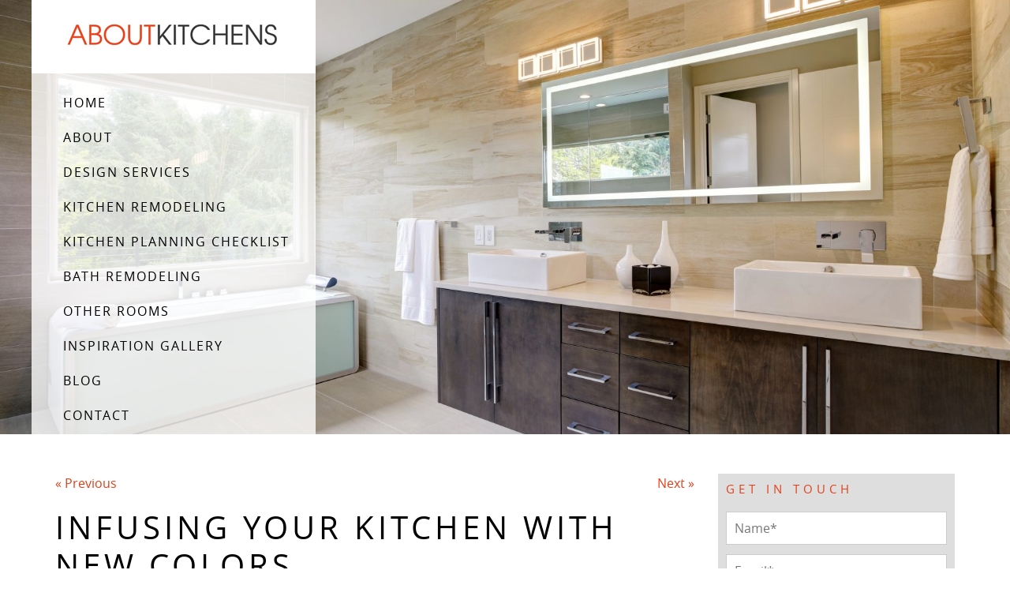

--- FILE ---
content_type: text/html; charset=UTF-8
request_url: https://www.aboutkitchensandmore.com/infusing-your-kitchen-with-new-colors/
body_size: 15744
content:
<!doctype html><html class="no-js" lang="en-US"><head><meta charset="utf-8"><meta http-equiv="x-ua-compatible" content="ie=edge"><meta name="viewport" content="width=device-width, initial-scale=1.0"><link rel="apple-touch-icon" sizes="180x180" href="https://www.aboutkitchensandmore.com/wp-content/themes/awi/img/favicon/apple-touch-icon.png"><link rel="icon" type="image/png" sizes="32x32" href="https://www.aboutkitchensandmore.com/wp-content/themes/awi/img/favicon/favicon-32x32.png"><link rel="icon" type="image/png" sizes="16x16" href="https://www.aboutkitchensandmore.com/wp-content/themes/awi/img/favicon/favicon-16x16.png"><link rel="manifest" href="https://www.aboutkitchensandmore.com/wp-content/themes/awi/img/favicon/site.webmanifest"><link rel="mask-icon" href="https://www.aboutkitchensandmore.com/wp-content/themes/awi/img/favicon/safari-pinned-tab.svg" color="#5bbad5"><meta name="msapplication-TileColor" content="#ffffff"><meta name="theme-color" content="#ffffff">  <script async src="https://www.googletagmanager.com/gtag/js?id=G-KDCVQ68T55"></script> <style type="text/css" id="aoatfcss" media="all">@charset "UTF-8";<style>div.wpcf7-response-output{margin:2em .5em 1em;padding:.2em 1em;border:2px solid red}.wpcf7-display-none{display:none}html{-webkit-box-sizing:border-box;box-sizing:border-box;font-family:sans-serif;-webkit-text-size-adjust:100%;-ms-text-size-adjust:100%}*,*:before,*:after{-webkit-box-sizing:inherit;box-sizing:inherit}body{margin:0}header,nav{display:block}a{background-color:transparent;-webkit-text-decoration-skip:objects}.callnow{display:none}img{border-style:none}svg:not(:root){overflow:hidden}input{margin:0;font:inherit}input{overflow:visible}::-webkit-input-placeholder{color:inherit;opacity:.54}::-webkit-file-upload-button{font:inherit;-webkit-appearance:button}html{font-family:sans-serif;font-size:16px;-webkit-text-size-adjust:100%;-ms-text-size-adjust:100%}body{font:100%/1.5 Arial,Helvetica,sans-serif;color:#000;background:#fff}h1{margin:0 0 20px}h1{margin-top:40px;font-weight:400;line-height:1.2;letter-spacing:5px;text-transform:uppercase}h1{font-size:2.5em}ul{padding:0;margin:0 0 20px 40px}a{color:#e33f18;text-decoration:none}img{max-width:100%;height:auto;-ms-interpolation-mode:bicubic;border:0}svg:not(:root){overflow:hidden}@media screen and (max-width:567px){html{font-size:1rem}}.container:after{content:'';display:block;clear:both}[style*=background-image]{background-position:center;background-size:cover}:first-child{margin-top:0}:last-child{margin-bottom:0}.skip-nav{position:fixed;top:0;left:0;z-index:999;width:100%;height:0;line-height:32px;color:#fff;text-align:center;overflow:hidden;background:rgba(194,39,2,.75)}.icon{display:inline-block;width:1em;height:1em;fill:currentColor;stroke:currentColor;stroke-width:0}.icon-phone{width:.7861328125em}input,.button{width:100%;height:42px;padding:0 10px;font:inherit;color:#000;background:#fff;border:1px solid #ccc;border-radius:0}input{-webkit-appearance:none}.button{*overflow:visible;-webkit-appearance:button}input::-moz-focus-inner{padding:0;border:0}.button{width:auto;height:auto;padding:.5em 1.25em;line-height:1.2;color:#fff;letter-spacing:2px;text-transform:uppercase;background:#e33f18;border:none;border-radius:0;-webkit-appearance:none}.button{display:inline-block;text-align:center}.container{max-width:1200px;padding-right:30px;padding-left:30px;margin:0 auto}@media screen and (max-width:1023px){.container{padding-right:20px;padding-left:20px}}@media screen and (max-width:767px){.container{padding-right:10px;padding-left:10px}}.header{position:absolute;top:0;left:calc(50vw - 600px);z-index:2;max-width:370px;height:550px;background-color:rgba(255,255,255,.8)}.home .header{height:100%}.header .logo-wrap{display:block;width:100%;padding:25px 40px;background-color:#fff}.header .nav{padding:20px 0 10px 40px}@media screen and (max-width:1200px){.header{left:0}.header .logo-wrap{padding:20px 30px}.header .nav{padding:20px 0 10px 30px}}@media screen and (max-width:767px){.header{width:100%;max-width:100%;height:auto;padding:5px 10px;background-color:#fff}.home .header{height:auto}.header .logo-wrap{float:left;width:auto;padding:0;margin-top:4px}.header .nav{float:right;padding:0}.header .logo-wrap{max-width:calc(100% - 50px)}}.nav .container{padding:0}.awiNav{position:relative;z-index:200;padding:0;margin:0;font-size:0;list-style:none}.awiNav li{position:relative;margin:0}.awiNav>li{display:block;font-size:1rem}.awiNav a{display:block;padding:5px 10px 5px 0;color:#000;text-decoration:none;letter-spacing:2px;text-transform:uppercase}.awiNav ul{position:absolute;top:0;left:100%;display:none;padding:5px;width:auto;margin:0;line-height:1;text-align:left;list-style:none;background-color:rgba(255,255,255,.8)}.awiNav ul ul{top:-.5em;right:auto;left:100%}.awiNav ul a{padding-top:.5em;padding-bottom:.5em;color:#000}@media screen and (min-width:768px){.awiNav>li{margin-bottom:10px}.awiNav>li a{position:relative}.awiNav>li a:before{content:'';position:absolute;bottom:-5px;left:0;width:0;height:2px;background-color:#000}.awiNav ul li a:before{display:none}}@media screen and (max-width:767px){.awiNav{width:100%;max-height:calc(100% - 45px);text-align:left;overflow-y:auto}.awiNav li,.awiNav>li{display:block;width:100%;height:auto;font-size:0;line-height:1.2;border-bottom:1px dotted rgba(255,255,255,.1)}.awiNav a,.awiNav ul a{display:block;padding:calc(22.5px - .6rem) 15px;font-size:1rem;color:#fff;white-space:normal}.awiNav ul{position:static;padding:0;background:rgba(255,255,255,.1);border:0;-webkit-box-shadow:none;box-shadow:none}}.banner{position:relative;overflow:hidden;backface-visibility:hidden;height:100vh}.banner .background{height:100%;animation:kenburns 20s infinite}@keyframes kenburns{50%,55%{transform:scale3d(1.2,1.2,1.2) translate3d(-80px,-40px,0) rotate(1deg);animation-timing-function:ease-in;opacity:1}}.banner-content{position:absolute;bottom:0;left:0;width:100%;padding:20px 0;color:#fff;background-color:#e33f18}.banner-content .text{margin-left:calc(50vw - 220px)}.banner-content h1{margin-bottom:15px;font-weight:400;width:575px;max-width:100%}.banner-content a.button{padding:20px;font-size:14px;color:#000;background-color:#fff}@media screen and (max-width:1200px){.banner-content .text{margin-left:380px}}@media screen and (max-width:1023px){.banner-content h1{font-size:32px}.banner-content a.button{padding:15px}.banner .background{animation:none}}@media screen and (max-width:767px){.banner{height:600px}.banner-content .text{margin:0 auto;text-align:center}.banner-content h1{padding:0 10px;font-size:24px;letter-spacing:3px;margin:0 auto 10px}.banner-content a.button{padding:10px}}@media screen and (max-width:567px){.banner{height:500px}}@media screen and (max-width:567px){.home .callnow{display:block;background:#e23f18;margin-top:70px!important;text-align:center;color:#fff;padding:10px;text-transform:uppercase}.page .callnow{display:block;background:#e23f18;text-align:center;color:#fff;padding:10px;text-transform:uppercase;margin-top:0}.callnow svg{height:20px;width:20px;fill:#fff;margin:0 5px -3px}}.contact-section form input{height:40px;background-color:#ebebeb;border:none}.wpcf7-response-output{padding:0!important;margin:0!important;font-size:80%;line-height:1.2}@-webkit-keyframes fadeIn{from{opacity:0}to{opacity:1}}@keyframes fadeIn{from{opacity:0}to{opacity:1}}.fadeIn{-webkit-animation-name:fadeIn;animation-name:fadeIn}</style></style><link rel="preload" as="style" media="all" href="https://www.aboutkitchensandmore.com/wp-content/cache/autoptimize/css/autoptimize_0e2644ac11602a69393fe8c554b1fbef.css" onload="this.onload=null;this.rel='stylesheet'" /><noscript id="aonoscrcss"><link type="text/css" media="all" href="https://www.aboutkitchensandmore.com/wp-content/cache/autoptimize/css/autoptimize_0e2644ac11602a69393fe8c554b1fbef.css" rel="stylesheet" /></noscript><title>Infusing Your Kitchen with New Colors - About Kitchens and more</title><link rel="canonical" href="https://www.aboutkitchensandmore.com/infusing-your-kitchen-with-new-colors/" /><meta property="og:locale" content="en_US" /><meta property="og:type" content="article" /><meta property="og:title" content="Infusing Your Kitchen with New Colors - About Kitchens and more" /><meta property="og:description" content="Spring is one of the best times to renew your kitchen. Does it need a splash of color? If it does, then there’s no time like the present. Here is how you can add more color to your redesigned kitchen.... Read&nbsp;More" /><meta property="og:url" content="https://www.aboutkitchensandmore.com/infusing-your-kitchen-with-new-colors/" /><meta property="og:site_name" content="About Kitchens and more" /><meta property="article:tag" content="colors" /><meta property="article:tag" content="design" /><meta property="article:tag" content="kitchens" /><meta property="article:section" content="Kitchens" /><meta property="article:published_time" content="2020-03-07T01:37:12+00:00" /><meta property="article:modified_time" content="2020-03-10T00:39:48+00:00" /><meta property="og:updated_time" content="2020-03-10T00:39:48+00:00" /><meta property="og:image" content="https://www.aboutkitchensandmore.com/wp-content/uploads/2020/03/kitchen-1940176_640-300x200.jpg" /><meta property="og:image:secure_url" content="https://www.aboutkitchensandmore.com/wp-content/uploads/2020/03/kitchen-1940176_640-300x200.jpg" /><meta name="twitter:card" content="summary_large_image" /><meta name="twitter:description" content="Spring is one of the best times to renew your kitchen. Does it need a splash of color? If it does, then there’s no time like the present. Here is how you can add more color to your redesigned kitchen.... Read&nbsp;More" /><meta name="twitter:title" content="Infusing Your Kitchen with New Colors - About Kitchens and more" /><meta name="twitter:image" content="https://www.aboutkitchensandmore.com/wp-content/uploads/2020/03/kitchen-1940176_640-300x200.jpg" /> <script type='application/ld+json' class='yoast-schema-graph yoast-schema-graph--main'>{"@context":"https://schema.org","@graph":[{"@type":"Organization","@id":"https://www.aboutkitchensandmore.com/#organization","name":"","url":"https://www.aboutkitchensandmore.com/","sameAs":[]},{"@type":"WebSite","@id":"https://www.aboutkitchensandmore.com/#website","url":"https://www.aboutkitchensandmore.com/","name":"About Kitchens and more","publisher":{"@id":"https://www.aboutkitchensandmore.com/#organization"},"potentialAction":{"@type":"SearchAction","target":"https://www.aboutkitchensandmore.com/?s={search_term_string}","query-input":"required name=search_term_string"}},{"@type":"WebPage","@id":"https://www.aboutkitchensandmore.com/infusing-your-kitchen-with-new-colors/#webpage","url":"https://www.aboutkitchensandmore.com/infusing-your-kitchen-with-new-colors/","inLanguage":"en-US","name":"Infusing Your Kitchen with New Colors - About Kitchens and more","isPartOf":{"@id":"https://www.aboutkitchensandmore.com/#website"},"image":{"@type":"ImageObject","@id":"https://www.aboutkitchensandmore.com/infusing-your-kitchen-with-new-colors/#primaryimage","url":"https://www.aboutkitchensandmore.com/wp-content/uploads/2020/03/kitchen-1940176_640.jpg","width":640,"height":426,"caption":"Infusing Your Kitchen with New Colors"},"primaryImageOfPage":{"@id":"https://www.aboutkitchensandmore.com/infusing-your-kitchen-with-new-colors/#primaryimage"},"datePublished":"2020-03-07T01:37:12+00:00","dateModified":"2020-03-10T00:39:48+00:00"},{"@type":"Article","@id":"https://www.aboutkitchensandmore.com/infusing-your-kitchen-with-new-colors/#article","isPartOf":{"@id":"https://www.aboutkitchensandmore.com/infusing-your-kitchen-with-new-colors/#webpage"},"author":{"@id":"https://www.aboutkitchensandmore.com/author/awi-admin/#author"},"headline":"Infusing Your Kitchen with New Colors","datePublished":"2020-03-07T01:37:12+00:00","dateModified":"2020-03-10T00:39:48+00:00","commentCount":0,"mainEntityOfPage":"https://www.aboutkitchensandmore.com/infusing-your-kitchen-with-new-colors/#webpage","publisher":{"@id":"https://www.aboutkitchensandmore.com/#organization"},"keywords":"colors,design,kitchens","articleSection":"Kitchens"},{"@type":["Person"],"@id":"https://www.aboutkitchensandmore.com/author/awi-admin/#author","name":"awi-admin","sameAs":[]}]}</script> <link rel="amphtml" href="https://www.aboutkitchensandmore.com/infusing-your-kitchen-with-new-colors/amp/" /><meta name="generator" content="AMP for WP 0.9.97.56"/><link rel='dns-prefetch' href='//s.w.org' /><link rel="alternate" type="application/rss+xml" title="About Kitchens and more &raquo; Feed" href="https://www.aboutkitchensandmore.com/feed/" /><link rel="alternate" type="application/rss+xml" title="About Kitchens and more &raquo; Comments Feed" href="https://www.aboutkitchensandmore.com/comments/feed/" /> <script type="text/javascript">window._wpemojiSettings = {"baseUrl":"https:\/\/s.w.org\/images\/core\/emoji\/12.0.0-1\/72x72\/","ext":".png","svgUrl":"https:\/\/s.w.org\/images\/core\/emoji\/12.0.0-1\/svg\/","svgExt":".svg","source":{"concatemoji":"https:\/\/www.aboutkitchensandmore.com\/wp-includes\/js\/wp-emoji-release.min.js"}};
			!function(a,b,c){function d(a,b){var c=String.fromCharCode;l.clearRect(0,0,k.width,k.height),l.fillText(c.apply(this,a),0,0);var d=k.toDataURL();l.clearRect(0,0,k.width,k.height),l.fillText(c.apply(this,b),0,0);var e=k.toDataURL();return d===e}function e(a){var b;if(!l||!l.fillText)return!1;switch(l.textBaseline="top",l.font="600 32px Arial",a){case"flag":return!(b=d([55356,56826,55356,56819],[55356,56826,8203,55356,56819]))&&(b=d([55356,57332,56128,56423,56128,56418,56128,56421,56128,56430,56128,56423,56128,56447],[55356,57332,8203,56128,56423,8203,56128,56418,8203,56128,56421,8203,56128,56430,8203,56128,56423,8203,56128,56447]),!b);case"emoji":return b=d([55357,56424,55356,57342,8205,55358,56605,8205,55357,56424,55356,57340],[55357,56424,55356,57342,8203,55358,56605,8203,55357,56424,55356,57340]),!b}return!1}function f(a){var c=b.createElement("script");c.src=a,c.defer=c.type="text/javascript",b.getElementsByTagName("head")[0].appendChild(c)}var g,h,i,j,k=b.createElement("canvas"),l=k.getContext&&k.getContext("2d");for(j=Array("flag","emoji"),c.supports={everything:!0,everythingExceptFlag:!0},i=0;i<j.length;i++)c.supports[j[i]]=e(j[i]),c.supports.everything=c.supports.everything&&c.supports[j[i]],"flag"!==j[i]&&(c.supports.everythingExceptFlag=c.supports.everythingExceptFlag&&c.supports[j[i]]);c.supports.everythingExceptFlag=c.supports.everythingExceptFlag&&!c.supports.flag,c.DOMReady=!1,c.readyCallback=function(){c.DOMReady=!0},c.supports.everything||(h=function(){c.readyCallback()},b.addEventListener?(b.addEventListener("DOMContentLoaded",h,!1),a.addEventListener("load",h,!1)):(a.attachEvent("onload",h),b.attachEvent("onreadystatechange",function(){"complete"===b.readyState&&c.readyCallback()})),g=c.source||{},g.concatemoji?f(g.concatemoji):g.wpemoji&&g.twemoji&&(f(g.twemoji),f(g.wpemoji)))}(window,document,window._wpemojiSettings);</script> <script type='text/javascript' src='https://www.aboutkitchensandmore.com/wp-includes/js/jquery/jquery.js'></script> <script type='text/javascript' src='https://www.aboutkitchensandmore.com/wp-includes/js/jquery/jquery-migrate.min.js'></script> <script type='text/javascript'>var related_posts_js_options = {"post_heading":"h4"};</script> <script type='text/javascript' src='https://www.aboutkitchensandmore.com/wp-content/plugins/jetpack/_inc/build/related-posts/related-posts.min.js'></script> <script type='text/javascript' src='https://www.aboutkitchensandmore.com/wp-content/themes/awi/js/modernizr-2.2.min.js'></script> <link rel='https://api.w.org/' href='https://www.aboutkitchensandmore.com/wp-json/' /><link rel="EditURI" type="application/rsd+xml" title="RSD" href="https://www.aboutkitchensandmore.com/xmlrpc.php?rsd" /><link rel="wlwmanifest" type="application/wlwmanifest+xml" href="https://www.aboutkitchensandmore.com/wp-includes/wlwmanifest.xml" /><link rel='shortlink' href='https://wp.me/pavsND-c4' /><link rel="alternate" type="application/json+oembed" href="https://www.aboutkitchensandmore.com/wp-json/oembed/1.0/embed?url=https%3A%2F%2Fwww.aboutkitchensandmore.com%2Finfusing-your-kitchen-with-new-colors%2F" /><link rel="alternate" type="text/xml+oembed" href="https://www.aboutkitchensandmore.com/wp-json/oembed/1.0/embed?url=https%3A%2F%2Fwww.aboutkitchensandmore.com%2Finfusing-your-kitchen-with-new-colors%2F&#038;format=xml" /> <script type="text/javascript">(function(url){
	if(/(?:Chrome\/26\.0\.1410\.63 Safari\/537\.31|WordfenceTestMonBot)/.test(navigator.userAgent)){ return; }
	var addEvent = function(evt, handler) {
		if (window.addEventListener) {
			document.addEventListener(evt, handler, false);
		} else if (window.attachEvent) {
			document.attachEvent('on' + evt, handler);
		}
	};
	var removeEvent = function(evt, handler) {
		if (window.removeEventListener) {
			document.removeEventListener(evt, handler, false);
		} else if (window.detachEvent) {
			document.detachEvent('on' + evt, handler);
		}
	};
	var evts = 'contextmenu dblclick drag dragend dragenter dragleave dragover dragstart drop keydown keypress keyup mousedown mousemove mouseout mouseover mouseup mousewheel scroll'.split(' ');
	var logHuman = function() {
		if (window.wfLogHumanRan) { return; }
		window.wfLogHumanRan = true;
		var wfscr = document.createElement('script');
		wfscr.type = 'text/javascript';
		wfscr.async = true;
		wfscr.src = url + '&r=' + Math.random();
		(document.getElementsByTagName('head')[0]||document.getElementsByTagName('body')[0]).appendChild(wfscr);
		for (var i = 0; i < evts.length; i++) {
			removeEvent(evts[i], logHuman);
		}
	};
	for (var i = 0; i < evts.length; i++) {
		addEvent(evts[i], logHuman);
	}
})('//www.aboutkitchensandmore.com/?wordfence_lh=1&hid=BB1F744564F1763B374C0021ECFC99BA');</script> <link rel='dns-prefetch' href='//v0.wordpress.com'/></head><body class="post-template-default single single-post postid-748 single-format-standard"> <!--[if lt IE 8]><p class="browserupgrade">You are using an <strong>outdated</strong> browser. Please <a href="http://browsehappy.com/">upgrade your browser</a> to improve your experience.</p><![endif]--> <a href="#main-content" class="skip-nav">Skip Navigation</a><header class="header wow fadeIn"> <a href="https://www.aboutkitchensandmore.com" class="logo-wrap"> <img src="https://www.aboutkitchensandmore.com/wp-content/themes/awi/img/about-kitchens-logo.png" class="logo" alt="About Kitchens" title="About Kitchens" width="280" height="37"> </a><nav class="nav"><div class="container"><div class="menu-main-nav-container"><ul id="menu-main-nav" class="awiNav"><li id="menu-item-10" class="menu-item menu-item-type-post_type menu-item-object-page menu-item-home menu-item-10"><a href="https://www.aboutkitchensandmore.com/">Home</a></li><li id="menu-item-167" class="menu-item menu-item-type-custom menu-item-object-custom menu-item-has-children menu-item-167"><a href="#">About</a><ul class="sub-menu"><li id="menu-item-173" class="menu-item menu-item-type-post_type menu-item-object-page menu-item-173"><a href="https://www.aboutkitchensandmore.com/history-team/">History &#038; Team</a></li><li id="menu-item-174" class="menu-item menu-item-type-post_type menu-item-object-page menu-item-174"><a href="https://www.aboutkitchensandmore.com/reviews-testimonials/">Reviews &#038; Testimonials</a></li><li id="menu-item-175" class="menu-item menu-item-type-post_type menu-item-object-page menu-item-175"><a href="https://www.aboutkitchensandmore.com/service-areas/">Service Areas</a></li></ul></li><li id="menu-item-176" class="menu-item menu-item-type-post_type menu-item-object-page menu-item-176"><a href="https://www.aboutkitchensandmore.com/design-services/">Design Services</a></li><li id="menu-item-168" class="menu-item menu-item-type-custom menu-item-object-custom menu-item-has-children menu-item-168"><a href="#">Kitchen Remodeling</a><ul class="sub-menu"><li id="menu-item-178" class="menu-item menu-item-type-post_type menu-item-object-page menu-item-178"><a href="https://www.aboutkitchensandmore.com/kitchen-renovation-process/">Kitchen Renovation Process</a></li><li id="menu-item-179" class="menu-item menu-item-type-post_type menu-item-object-page menu-item-179"><a href="https://www.aboutkitchensandmore.com/kitchen-styles/">Kitchen Styles</a></li><li id="menu-item-201" class="menu-item menu-item-type-custom menu-item-object-custom menu-item-has-children menu-item-201"><a href="#">Kitchen Products</a><ul class="sub-menu"><li id="menu-item-181" class="menu-item menu-item-type-post_type menu-item-object-page menu-item-181"><a href="https://www.aboutkitchensandmore.com/kitchen-countertops/">Kitchen Countertops</a></li><li id="menu-item-182" class="menu-item menu-item-type-post_type menu-item-object-page menu-item-182"><a href="https://www.aboutkitchensandmore.com/kitchen-cabinetry/">Kitchen Cabinetry</a></li><li id="menu-item-183" class="menu-item menu-item-type-post_type menu-item-object-page menu-item-183"><a href="https://www.aboutkitchensandmore.com/kitchen-hardware/">Kitchen Hardware</a></li></ul></li></ul></li><li id="menu-item-338" class="menu-item menu-item-type-custom menu-item-object-custom menu-item-338"><a href="http://www.aboutkitchensandmore.com/wp-content/uploads/2019/02/Kitchen-Planning-Checklist.pdf">Kitchen Planning Checklist</a></li><li id="menu-item-202" class="menu-item menu-item-type-custom menu-item-object-custom menu-item-has-children menu-item-202"><a href="#">Bath Remodeling</a><ul class="sub-menu"><li id="menu-item-185" class="menu-item menu-item-type-post_type menu-item-object-page menu-item-185"><a href="https://www.aboutkitchensandmore.com/bathroom-renovation-process/">Bathroom Renovation Process</a></li><li id="menu-item-186" class="menu-item menu-item-type-post_type menu-item-object-page menu-item-186"><a href="https://www.aboutkitchensandmore.com/bathroom-styles/">Bathroom Styles</a></li><li id="menu-item-324" class="menu-item menu-item-type-custom menu-item-object-custom menu-item-has-children menu-item-324"><a href="#">Bathroom Products</a><ul class="sub-menu"><li id="menu-item-325" class="menu-item menu-item-type-post_type menu-item-object-page menu-item-325"><a href="https://www.aboutkitchensandmore.com/bathroom-countertops/">Bathroom Countertops</a></li><li id="menu-item-326" class="menu-item menu-item-type-post_type menu-item-object-page menu-item-326"><a href="https://www.aboutkitchensandmore.com/bathroom-showers/">Bathroom Showers</a></li><li id="menu-item-327" class="menu-item menu-item-type-post_type menu-item-object-page menu-item-327"><a href="https://www.aboutkitchensandmore.com/bathroom-faucets-sinks/">Bathroom Faucets &#038; Sinks</a></li><li id="menu-item-328" class="menu-item menu-item-type-post_type menu-item-object-page menu-item-328"><a href="https://www.aboutkitchensandmore.com/bathroom-cabinetry/">Bathroom Cabinetry</a></li><li id="menu-item-329" class="menu-item menu-item-type-post_type menu-item-object-page menu-item-329"><a href="https://www.aboutkitchensandmore.com/bathroom-hardware/">Bathroom Hardware</a></li></ul></li><li id="menu-item-340" class="menu-item menu-item-type-custom menu-item-object-custom menu-item-340"><a href="http://www.aboutkitchensandmore.com/wp-content/uploads/2019/02/Bathroom-Planning-Checklist.pdf">Bathroom Planning Checklist</a></li></ul></li><li id="menu-item-204" class="menu-item menu-item-type-custom menu-item-object-custom menu-item-has-children menu-item-204"><a href="#">Other Rooms</a><ul class="sub-menu"><li id="menu-item-193" class="menu-item menu-item-type-post_type menu-item-object-page menu-item-193"><a href="https://www.aboutkitchensandmore.com/home-offices/">Home Offices</a></li><li id="menu-item-194" class="menu-item menu-item-type-post_type menu-item-object-page menu-item-194"><a href="https://www.aboutkitchensandmore.com/laundry-rooms/">Laundry Rooms</a></li><li id="menu-item-195" class="menu-item menu-item-type-post_type menu-item-object-page menu-item-195"><a href="https://www.aboutkitchensandmore.com/entertainment-centers/">Entertainment Centers</a></li><li id="menu-item-196" class="menu-item menu-item-type-post_type menu-item-object-page menu-item-196"><a href="https://www.aboutkitchensandmore.com/wet-bars/">Wet Bars</a></li></ul></li><li id="menu-item-197" class="menu-item menu-item-type-post_type menu-item-object-page menu-item-197"><a href="https://www.aboutkitchensandmore.com/inspiration-gallery/">Inspiration Gallery</a></li><li id="menu-item-317" class="menu-item menu-item-type-post_type menu-item-object-page current_page_parent menu-item-317"><a href="https://www.aboutkitchensandmore.com/blog/">Blog</a></li><li id="menu-item-199" class="menu-item menu-item-type-post_type menu-item-object-page menu-item-199"><a href="https://www.aboutkitchensandmore.com/contact/">Contact</a></li></ul></div></div></nav></header><div class="interior-banner parallax" style="background-image:url('https://www.aboutkitchensandmore.com/wp-content/uploads/2019/02/bathroomplanningchecklist.jpg');"></div> <a class="callnow" href="tel:410-573-0877"><svg class="icon icon-phone"><use xlink:href="https://www.aboutkitchensandmore.com/wp-content/themes/awi/img/icons.svg#icon-phone"></use></svg>Call Now</a><main id="main-content"><div class="container"><article><div class="navigation clearfix"><div class="alignleft"><a href="https://www.aboutkitchensandmore.com/finding-a-new-showerhead/" rel="prev">&laquo; Previous</a></div><div class="alignright"><a href="https://www.aboutkitchensandmore.com/useful-features-for-your-custom-vanity/" rel="next">Next &raquo;</a></div></div><div class="post-748 post type-post status-publish format-standard hentry category-kitchens tag-colors tag-design tag-kitchens" id="post-748"><h1>Infusing Your Kitchen with New Colors</h1><div class="entry"><p class="postmetadata-postdate"><small>March 6, 2020</small></p><div class="wp-block-image"><figure class="alignright"><img src="https://www.aboutkitchensandmore.com/wp-content/uploads/2020/03/kitchen-1940176_640-300x200.jpg" alt="Infusing Your Kitchen with New Colors " class="wp-image-749" srcset="https://www.aboutkitchensandmore.com/wp-content/uploads/2020/03/kitchen-1940176_640-300x200.jpg 300w, https://www.aboutkitchensandmore.com/wp-content/uploads/2020/03/kitchen-1940176_640.jpg 640w" sizes="(max-width: 300px) 100vw, 300px" /><figcaption>Spring is one of the best times to renew your kitchen. Does it need a splash of color?</figcaption></figure></div><p>Spring is one of the best times to renew your kitchen. Does it need a splash of color? If it does, then there’s no time like the present. Here is how you can add more color to your redesigned <a href="https://www.aboutkitchensandmore.com/5-popular-kitchen-remodeling-projects/">kitchen</a>.</p><h2>Play with the Palette</h2><p>For one thing, try playing around with the palette you have available. Many different colors can refresh your kitchen, so test different combinations until you find the one you like best. Does anything strike your fancy? How does it work with the light in your kitchen streaming in from windows or skylights? These questions are the ones you should be asking.</p><h2>Rethink the Entire Kitchen</h2><p>From the ceiling to the walls to the floors, rethink the entire kitchen top to bottom. The cabinets need to be repainted as we will see. Be sure not to forget about the little things, but don’t lose sight of your goals for the end of the project.</p><h2>Rejuvenate the Cabinets</h2><p>The cabinets are going to be some of the most heavily used parts of your kitchen. That’s why you should take the time to rejuvenate them whenever you can. Make your cabinets the envy of all your friends and neighbors by sprucing them up!</p><h2>Countertops and Backsplashes</h2><p><a href="https://www.aboutkitchensandmore.com/bringing-new-life-to-your-kitchen-countertop/">Countertops</a> and backsplashes are also important to redo. Part of a kitchen remodel is getting new surfaces put together and that means you can’t forget about the work surfaces and the parts of the kitchen that prevent stains and spills from leaving unsightly blotches.</p><h2>Hit the Lights</h2><p>Don’t forget about the lighting! Accent lighting is lovely, but task lighting is more important. It can help you see better whether you are preparing dinner, <a href="https://www.aboutkitchensandmore.com/why-you-should-get-a-second-dishwasher/">washing the dishes,</a> or chopping up vegetables for dinner!</p><h2>PROFESSIONAL DESIGN AND REMODELING SERVICES FROM ABOUT KITCHENS AND BATHS</h2><p>About Kitchens and Baths has the Annapolis community abuzz with excitement over our stellar home renovation services. With an approximate timeline of only three weeks and two days for project completion, we outshine the competition in our reliability. From tear out to design, all aspects of each renovation project are handled in house by our expert team. We ensure customer satisfaction and consistent quality for all remodeling services. Visit our showroom to meet the About Kitchens team and discuss your design goals. Our home renovation services are versatile and detail-oriented, supporting all styles, features, and rooms. While <a href="http://www.aboutkitchensandmore.com/kitchen-renovation-process/">kitchens</a> and <a href="http://www.aboutkitchensandmore.com/bathroom-renovation-process/">bathrooms</a> are our primary focus, we also channel our skills to assist home office and laundry room renovations. The sky’s the limit! Call us at 410-573-0877 or email us at aboutkitchensandbaths@yahoo.com or fill out our <a href="http://www.aboutkitchensandmore.com/design-services/?page_id=96">contact form</a> today!</p><p>We’re social! Follow our <a href="http://www.aboutkitchensandmore.com/blog/">blog</a>, <a href="https://www.facebook.com/AboutKitchensandBaths/">Facebook</a>, <a href="https://www.houzz.com/pro/aboutkitchensandbaths/">Houzz</a>, and <a href="https://www.linkedin.com/company/about-kitchens-baths-llc/">LinkedIn</a> for all the latest updates and design ideas!</p><div class="sharedaddy sd-sharing-enabled"><div class="robots-nocontent sd-block sd-social sd-social-icon sd-sharing"><h3 class="sd-title">Share this:</h3><div class="sd-content"><ul><li class="share-facebook"><a rel="nofollow noopener noreferrer" data-shared="sharing-facebook-748" class="share-facebook sd-button share-icon no-text" href="https://www.aboutkitchensandmore.com/infusing-your-kitchen-with-new-colors/?share=facebook" target="_blank" title="Click to share on Facebook"><span></span><span class="sharing-screen-reader-text">Click to share on Facebook (Opens in new window)</span></a></li><li class="share-twitter"><a rel="nofollow noopener noreferrer" data-shared="sharing-twitter-748" class="share-twitter sd-button share-icon no-text" href="https://www.aboutkitchensandmore.com/infusing-your-kitchen-with-new-colors/?share=twitter" target="_blank" title="Click to share on Twitter"><span></span><span class="sharing-screen-reader-text">Click to share on Twitter (Opens in new window)</span></a></li><li class="share-linkedin"><a rel="nofollow noopener noreferrer" data-shared="sharing-linkedin-748" class="share-linkedin sd-button share-icon no-text" href="https://www.aboutkitchensandmore.com/infusing-your-kitchen-with-new-colors/?share=linkedin" target="_blank" title="Click to share on LinkedIn"><span></span><span class="sharing-screen-reader-text">Click to share on LinkedIn (Opens in new window)</span></a></li><li class="share-pinterest"><a rel="nofollow noopener noreferrer" data-shared="sharing-pinterest-748" class="share-pinterest sd-button share-icon no-text" href="https://www.aboutkitchensandmore.com/infusing-your-kitchen-with-new-colors/?share=pinterest" target="_blank" title="Click to share on Pinterest"><span></span><span class="sharing-screen-reader-text">Click to share on Pinterest (Opens in new window)</span></a></li><li class="share-end"></li></ul></div></div></div><div id='jp-relatedposts' class='jp-relatedposts' ><h3 class="jp-relatedposts-headline"><em>Related</em></h3></div><p class="postmetadata alt"> <small><div class="postmetadata-taxonomy"><strong>Categories:</strong> <a href="https://www.aboutkitchensandmore.com/category/kitchens/">Kitchens</a> | <strong>Tags:</strong> <a href="https://www.aboutkitchensandmore.com/tag/colors/">colors</a>, <a href="https://www.aboutkitchensandmore.com/tag/design/">design</a>, and <a href="https://www.aboutkitchensandmore.com/tag/kitchens/">kitchens</a></div> This entry was posted on Friday, March 6th, 2020 at 8:37 pm.
 Both comments and pings are currently closed. </small></p></div></div></article><aside><div class="sideform"><h2>Get In Touch</h2><div role="form" class="wpcf7" id="wpcf7-f5-o1" lang="en-US" dir="ltr"><div class="screen-reader-response"></div><form action="/infusing-your-kitchen-with-new-colors/#wpcf7-f5-o1" method="post" class="wpcf7-form" novalidate="novalidate"><div style="display: none;"> <input type="hidden" name="_wpcf7" value="5" /> <input type="hidden" name="_wpcf7_version" value="5.1.3" /> <input type="hidden" name="_wpcf7_locale" value="en_US" /> <input type="hidden" name="_wpcf7_unit_tag" value="wpcf7-f5-o1" /> <input type="hidden" name="_wpcf7_container_post" value="0" /> <input type="hidden" name="g-recaptcha-response" value="" /></div><ul class="clearfix list--unstyled"><div class="left"><li><span class="wpcf7-form-control-wrap cf-name"><input type="text" name="cf-name" value="" size="40" class="wpcf7-form-control wpcf7-text wpcf7-validates-as-required" aria-required="true" aria-invalid="false" placeholder="Name*" /></span></li><li><span class="wpcf7-form-control-wrap cf-email"><input type="email" name="cf-email" value="" size="40" class="wpcf7-form-control wpcf7-text wpcf7-email wpcf7-validates-as-required wpcf7-validates-as-email" aria-required="true" aria-invalid="false" placeholder="Email*" /></span></li><li><span class="wpcf7-form-control-wrap cf-phone"><input type="tel" name="cf-phone" value="" size="40" class="wpcf7-form-control wpcf7-text wpcf7-tel wpcf7-validates-as-required wpcf7-validates-as-tel" aria-required="true" aria-invalid="false" placeholder="Phone*" /></span></li></div><div class="right"><li class="ten"><span class="wpcf7-form-control-wrap cf-zip"><input type="text" name="cf-zip" value="" size="40" class="wpcf7-form-control wpcf7-text wpcf7-validates-as-required" aria-required="true" aria-invalid="false" placeholder="Zipcode*" /></span></li><li><span class="wpcf7-form-control-wrap cf-notes"><textarea name="cf-notes" cols="40" rows="10" class="wpcf7-form-control wpcf7-textarea wpcf7-validates-as-required" aria-required="true" aria-invalid="false" placeholder="How Can We Help You?*"></textarea></span></li><li><div class="wpcf7-form-control-wrap"><div data-sitekey="6LdOspQUAAAAACKNfAlViYZQsht2BT3FO0zQJ6Bu" class="wpcf7-form-control g-recaptcha wpcf7-recaptcha"></div> <noscript><div class="grecaptcha-noscript"> <iframe src="https://www.google.com/recaptcha/api/fallback?k=6LdOspQUAAAAACKNfAlViYZQsht2BT3FO0zQJ6Bu" frameborder="0" scrolling="no" width="310" height="430"></iframe><textarea name="g-recaptcha-response" rows="3" cols="40" placeholder="reCaptcha Response Here"></textarea></div> </noscript></div></li><li><input type="submit" value="SUBMIT" class="wpcf7-form-control wpcf7-submit" /></li></div></ul><div class="wpcf7-response-output wpcf7-display-none"></div></form></div><div class="sidebar sidebar--dynamic"><ul><li id="recent-posts-2" class="widget widget_recent_entries"><h3 class="widgettitle">Recent Posts</h3><ul><li> <a href="https://www.aboutkitchensandmore.com/kitchen-renovation-ideas-that-boost-home-value/">Kitchen Renovation Ideas That Boost Home Value the Most</a></li><li> <a href="https://www.aboutkitchensandmore.com/custom-vs-semi-custom-kitchen-cabinetry/">Custom vs. Semi-Custom Kitchen Cabinetry: What’s the Difference?</a></li><li> <a href="https://www.aboutkitchensandmore.com/what-to-expect-during-kitchen-remodeling-timeline/">What to Expect During Your Kitchen Remodeling Timeline</a></li><li> <a href="https://www.aboutkitchensandmore.com/quartz-vs-granite-which-kitchen-countertop-is-right/">Quartz vs. Granite: Which Kitchen Countertop Is Right for Your Home?</a></li><li> <a href="https://www.aboutkitchensandmore.com/kitchen-cabinets-countertops-first-kitchen-renovation-decisions/">Why Cabinets and Countertops Should Be Your First Kitchen Renovation Decisions</a></li></ul></li><li id="categories-2" class="widget widget_categories"><h3 class="widgettitle">Categories</h3><form action="https://www.aboutkitchensandmore.com" method="get"><label class="screen-reader-text" for="cat">Categories</label><select  name='cat' id='cat' class='postform' ><option value='-1'>Select Category</option><option class="level-0" value="5">Bathrooms</option><option class="level-0" value="4">Kitchens</option><option class="level-0" value="3">Remodeling</option><option class="level-0" value="1">Uncategorized</option> </select></form> <script type='text/javascript'>(function() {
	var dropdown = document.getElementById( "cat" );
	function onCatChange() {
		if ( dropdown.options[ dropdown.selectedIndex ].value > 0 ) {
			dropdown.parentNode.submit();
		}
	}
	dropdown.onchange = onCatChange;
})();</script> </li><li id="archives-2" class="widget widget_archive"><h3 class="widgettitle">Archives</h3> <label class="screen-reader-text" for="archives-dropdown-2">Archives</label> <select id="archives-dropdown-2" name="archive-dropdown"><option value="">Select Month</option><option value='https://www.aboutkitchensandmore.com/2026/01/'> January 2026</option><option value='https://www.aboutkitchensandmore.com/2025/12/'> December 2025</option><option value='https://www.aboutkitchensandmore.com/2025/11/'> November 2025</option><option value='https://www.aboutkitchensandmore.com/2025/10/'> October 2025</option><option value='https://www.aboutkitchensandmore.com/2025/09/'> September 2025</option><option value='https://www.aboutkitchensandmore.com/2025/08/'> August 2025</option><option value='https://www.aboutkitchensandmore.com/2025/07/'> July 2025</option><option value='https://www.aboutkitchensandmore.com/2025/06/'> June 2025</option><option value='https://www.aboutkitchensandmore.com/2025/05/'> May 2025</option><option value='https://www.aboutkitchensandmore.com/2025/04/'> April 2025</option><option value='https://www.aboutkitchensandmore.com/2025/03/'> March 2025</option><option value='https://www.aboutkitchensandmore.com/2025/02/'> February 2025</option><option value='https://www.aboutkitchensandmore.com/2025/01/'> January 2025</option><option value='https://www.aboutkitchensandmore.com/2024/12/'> December 2024</option><option value='https://www.aboutkitchensandmore.com/2024/11/'> November 2024</option><option value='https://www.aboutkitchensandmore.com/2024/10/'> October 2024</option><option value='https://www.aboutkitchensandmore.com/2024/09/'> September 2024</option><option value='https://www.aboutkitchensandmore.com/2024/08/'> August 2024</option><option value='https://www.aboutkitchensandmore.com/2024/07/'> July 2024</option><option value='https://www.aboutkitchensandmore.com/2024/06/'> June 2024</option><option value='https://www.aboutkitchensandmore.com/2024/05/'> May 2024</option><option value='https://www.aboutkitchensandmore.com/2024/04/'> April 2024</option><option value='https://www.aboutkitchensandmore.com/2024/03/'> March 2024</option><option value='https://www.aboutkitchensandmore.com/2024/02/'> February 2024</option><option value='https://www.aboutkitchensandmore.com/2024/01/'> January 2024</option><option value='https://www.aboutkitchensandmore.com/2023/12/'> December 2023</option><option value='https://www.aboutkitchensandmore.com/2023/11/'> November 2023</option><option value='https://www.aboutkitchensandmore.com/2023/10/'> October 2023</option><option value='https://www.aboutkitchensandmore.com/2023/09/'> September 2023</option><option value='https://www.aboutkitchensandmore.com/2023/08/'> August 2023</option><option value='https://www.aboutkitchensandmore.com/2023/07/'> July 2023</option><option value='https://www.aboutkitchensandmore.com/2023/06/'> June 2023</option><option value='https://www.aboutkitchensandmore.com/2023/05/'> May 2023</option><option value='https://www.aboutkitchensandmore.com/2023/04/'> April 2023</option><option value='https://www.aboutkitchensandmore.com/2023/03/'> March 2023</option><option value='https://www.aboutkitchensandmore.com/2023/02/'> February 2023</option><option value='https://www.aboutkitchensandmore.com/2023/01/'> January 2023</option><option value='https://www.aboutkitchensandmore.com/2022/12/'> December 2022</option><option value='https://www.aboutkitchensandmore.com/2022/11/'> November 2022</option><option value='https://www.aboutkitchensandmore.com/2022/10/'> October 2022</option><option value='https://www.aboutkitchensandmore.com/2022/09/'> September 2022</option><option value='https://www.aboutkitchensandmore.com/2022/08/'> August 2022</option><option value='https://www.aboutkitchensandmore.com/2022/07/'> July 2022</option><option value='https://www.aboutkitchensandmore.com/2022/06/'> June 2022</option><option value='https://www.aboutkitchensandmore.com/2022/05/'> May 2022</option><option value='https://www.aboutkitchensandmore.com/2022/04/'> April 2022</option><option value='https://www.aboutkitchensandmore.com/2022/03/'> March 2022</option><option value='https://www.aboutkitchensandmore.com/2022/02/'> February 2022</option><option value='https://www.aboutkitchensandmore.com/2022/01/'> January 2022</option><option value='https://www.aboutkitchensandmore.com/2021/12/'> December 2021</option><option value='https://www.aboutkitchensandmore.com/2021/11/'> November 2021</option><option value='https://www.aboutkitchensandmore.com/2021/10/'> October 2021</option><option value='https://www.aboutkitchensandmore.com/2021/09/'> September 2021</option><option value='https://www.aboutkitchensandmore.com/2021/08/'> August 2021</option><option value='https://www.aboutkitchensandmore.com/2021/07/'> July 2021</option><option value='https://www.aboutkitchensandmore.com/2021/06/'> June 2021</option><option value='https://www.aboutkitchensandmore.com/2021/05/'> May 2021</option><option value='https://www.aboutkitchensandmore.com/2021/04/'> April 2021</option><option value='https://www.aboutkitchensandmore.com/2021/03/'> March 2021</option><option value='https://www.aboutkitchensandmore.com/2021/02/'> February 2021</option><option value='https://www.aboutkitchensandmore.com/2021/01/'> January 2021</option><option value='https://www.aboutkitchensandmore.com/2020/12/'> December 2020</option><option value='https://www.aboutkitchensandmore.com/2020/11/'> November 2020</option><option value='https://www.aboutkitchensandmore.com/2020/10/'> October 2020</option><option value='https://www.aboutkitchensandmore.com/2020/09/'> September 2020</option><option value='https://www.aboutkitchensandmore.com/2020/08/'> August 2020</option><option value='https://www.aboutkitchensandmore.com/2020/07/'> July 2020</option><option value='https://www.aboutkitchensandmore.com/2020/06/'> June 2020</option><option value='https://www.aboutkitchensandmore.com/2020/05/'> May 2020</option><option value='https://www.aboutkitchensandmore.com/2020/04/'> April 2020</option><option value='https://www.aboutkitchensandmore.com/2020/03/'> March 2020</option><option value='https://www.aboutkitchensandmore.com/2020/02/'> February 2020</option><option value='https://www.aboutkitchensandmore.com/2020/01/'> January 2020</option><option value='https://www.aboutkitchensandmore.com/2019/12/'> December 2019</option><option value='https://www.aboutkitchensandmore.com/2019/11/'> November 2019</option><option value='https://www.aboutkitchensandmore.com/2019/10/'> October 2019</option><option value='https://www.aboutkitchensandmore.com/2019/09/'> September 2019</option><option value='https://www.aboutkitchensandmore.com/2019/08/'> August 2019</option><option value='https://www.aboutkitchensandmore.com/2019/07/'> July 2019</option><option value='https://www.aboutkitchensandmore.com/2019/06/'> June 2019</option><option value='https://www.aboutkitchensandmore.com/2019/05/'> May 2019</option><option value='https://www.aboutkitchensandmore.com/2019/04/'> April 2019</option><option value='https://www.aboutkitchensandmore.com/2019/03/'> March 2019</option> </select> <script type='text/javascript'>(function() {
	var dropdown = document.getElementById( "archives-dropdown-2" );
	function onSelectChange() {
		if ( dropdown.options[ dropdown.selectedIndex ].value !== '' ) {
			document.location.href = this.options[ this.selectedIndex ].value;
		}
	}
	dropdown.onchange = onSelectChange;
})();</script> </li><li id="blog_subscription-2" class="widget widget_blog_subscription jetpack_subscription_widget"><h3 class="widgettitle">Subscriptions</h3><form action="#" method="post" accept-charset="utf-8" id="subscribe-blog-blog_subscription-2"><div id="subscribe-text"><p>Enter your email address to subscribe to this blog and receive notifications of new posts by email.</p></div><p id="subscribe-email"> <label id="jetpack-subscribe-label"
 class="screen-reader-text"
 for="subscribe-field-blog_subscription-2"> Email Address </label> <input type="email" name="email" required="required" class="required"
 value=""
 id="subscribe-field-blog_subscription-2"
 placeholder="Email Address"/></p><p id="subscribe-submit"> <input type="hidden" name="action" value="subscribe"/> <input type="hidden" name="source" value="https://www.aboutkitchensandmore.com/infusing-your-kitchen-with-new-colors/"/> <input type="hidden" name="sub-type" value="widget"/> <input type="hidden" name="redirect_fragment" value="blog_subscription-2"/> <button type="submit"
 name="jetpack_subscriptions_widget"
 > Subscribe </button></p></form></li><li id="rss_links-2" class="widget widget_rss_links"><p><a target="_self" href="https://www.aboutkitchensandmore.com/feed/" title="Subscribe to Posts"><img src="https://www.aboutkitchensandmore.com/wp-content/plugins/jetpack/images/rss/orange-medium.png" alt="RSS Feed" /></a>&nbsp;<a target="_self" href="https://www.aboutkitchensandmore.com/feed/" title="Subscribe to Posts">RSS - Posts</a></p></li></ul></div></div></aside></div></main><footer class="footer"><div class="container"><div class="logo-wrap"> <a href="https://www.aboutkitchensandmore.com"> <img src="https://www.aboutkitchensandmore.com/wp-content/themes/awi/img/about-kitchens-logo.png" class="logo" alt="About Kitchens" title="About Kitchens" width="280" height="37"> </a> <a href="tel:410.573.0877">410.573.0877</a></div><div class="buttons"> <a target="_blank" href="https://www.google.com/maps/dir//2+Hudson+St,+Annapolis,+MD+21401/data=!4m6!4m5!1m1!4e2!1m2!1m1!1s0x89b7f6db20334031:0x4894ada7c7f0a82c?ved=2ahUKEwjOmpiclqfgAhXRnOAKHfhpB7AQwwUwAHoECAAQAw" class="button">Get Directions</a> <a href="http://aboutkitchensandmore.com/contact/" class="button">Contact Us</a></div> <a target="_blank" href="https://www.facebook.com/AboutKitchensandBaths/"><i class="fa fa-facebook-square" aria-hidden="true"></i></a> <a target="_blank" href="https://www.houzz.com/pro/aboutkitchensandbaths/"><i class="fa fa-houzz" aria-hidden="true"></i></a> <a target="_blank" href="https://www.youtube.com/channel/UCVWzBdBIZcMXfIwKA0Cka-w/videos"><i class="fa fa-youtube-square" aria-hidden="true"></i></a> <a target="_blank" href="https://www.linkedin.com/company/about-kitchens-baths-llc/"><i class="fa fa-linkedin-square" aria-hidden="true"></i></a></div></footer><ul class="copyright"><li>&copy; 2026 About Kitchens and Baths, LLC</li><li>All Rights Reserved</li><li><a href="">Login</a></li><li>Website Design &amp; Marketing provided by <a href="//www.advp.com" target="_blank">Adventure Web Interactive</a></li></ul> <script src="https://use.fontawesome.com/8d2403d90b.js"></script> <script>(function(i,s,o,g,r,a,m){i['GoogleAnalyticsObject']=r;i[r]=i[r]||function(){
  (i[r].q=i[r].q||[]).push(arguments)},i[r].l=1*new Date();a=s.createElement(o),
  m=s.getElementsByTagName(o)[0];a.async=1;a.src=g;m.parentNode.insertBefore(a,m)
  })(window,document,'script','//www.google-analytics.com/analytics.js','ga');

  ga('create', 'UA-135364764-1', 'auto');
  ga('send', 'pageview');</script> <script>// Phone call event tracking
  function getParentAnchor(el, tag) {
    while (el.parentNode) {
      el = el.parentNode;
      if (el.tagName === tag) {
        var alpha = el.nodeName;
        var bravo = el.href;
        return [alpha, bravo];
      }
    }
    return ['', ''];
  }

  var body = document.querySelector("body");

  body.addEventListener("click", function(e) {
    var targetTag = e.target.nodeName;
    var targetHref = e.target.href;

    if (targetTag !== "A") {
      targetTag = getParentAnchor(e.target, "A")[0];
      targetHref = getParentAnchor(e.target, "A")[1];
    }

    if (targetTag === "A" && targetHref.search("tel") === 0) {
      // e.preventDefault();
      var phoneNum = targetHref.replace("tel:", "");
      ga("send", "event", phoneNum, "call", {
        hitCallback: function() {
          window.location = 'tel:' + phoneNum;
        }
      });
    }
  });</script> <script>window.dataLayer = window.dataLayer || [];
  function gtag(){dataLayer.push(arguments);}
  gtag('js', new Date());

  gtag('config', 'G-KDCVQ68T55');</script> <script type="text/javascript">window.WPCOM_sharing_counts = {"https:\/\/www.aboutkitchensandmore.com\/infusing-your-kitchen-with-new-colors\/":748};</script> <script type='text/javascript'>var wpcf7 = {"apiSettings":{"root":"https:\/\/www.aboutkitchensandmore.com\/wp-json\/contact-form-7\/v1","namespace":"contact-form-7\/v1"},"cached":"1"};</script> <script type='text/javascript' src='https://www.aboutkitchensandmore.com/wp-content/plugins/contact-form-7/includes/js/scripts.js'></script> <script type='text/javascript' src='https://www.aboutkitchensandmore.com/wp-content/themes/awi/js/svgxuse.min.js'></script> <script type='text/javascript' src='https://www.aboutkitchensandmore.com/wp-content/themes/awi/js/fontfaceobserver.js'></script> <script type='text/javascript' src='https://www.aboutkitchensandmore.com/wp-content/themes/awi/js/fontloader.js'></script> <script type='text/javascript' src='https://www.aboutkitchensandmore.com/wp-content/themes/awi/js/awiNav-1.2.1.js'></script> <script type='text/javascript' src='https://www.aboutkitchensandmore.com/wp-content/themes/awi/js/wow.min.js'></script> <script type='text/javascript' src='https://www.aboutkitchensandmore.com/wp-content/themes/awi/js/parallax-1.2.js'></script> <script type='text/javascript' src='https://www.aboutkitchensandmore.com/wp-includes/js/wp-embed.min.js'></script> <script type='text/javascript'>var wpcf7iqfix = {"recaptcha_empty":"Please verify that you are not a robot."};</script> <script type='text/javascript' src='https://www.google.com/recaptcha/api.js'></script> <script type='text/javascript'>var sharing_js_options = {"lang":"en","counts":"1","is_stats_active":"1"};</script> <script type='text/javascript' src='https://www.aboutkitchensandmore.com/wp-content/plugins/jetpack/_inc/build/sharedaddy/sharing.min.js'></script> <script type='text/javascript'>var windowOpen;
			jQuery( document.body ).on( 'click', 'a.share-facebook', function() {
				// If there's another sharing window open, close it.
				if ( 'undefined' !== typeof windowOpen ) {
					windowOpen.close();
				}
				windowOpen = window.open( jQuery( this ).attr( 'href' ), 'wpcomfacebook', 'menubar=1,resizable=1,width=600,height=400' );
				return false;
			});
var windowOpen;
			jQuery( document.body ).on( 'click', 'a.share-twitter', function() {
				// If there's another sharing window open, close it.
				if ( 'undefined' !== typeof windowOpen ) {
					windowOpen.close();
				}
				windowOpen = window.open( jQuery( this ).attr( 'href' ), 'wpcomtwitter', 'menubar=1,resizable=1,width=600,height=350' );
				return false;
			});
var windowOpen;
			jQuery( document.body ).on( 'click', 'a.share-linkedin', function() {
				// If there's another sharing window open, close it.
				if ( 'undefined' !== typeof windowOpen ) {
					windowOpen.close();
				}
				windowOpen = window.open( jQuery( this ).attr( 'href' ), 'wpcomlinkedin', 'menubar=1,resizable=1,width=580,height=450' );
				return false;
			});</script> <script type="text/javascript">var recaptchaWidgets = [];
var recaptchaCallback = function() {
	var forms = document.getElementsByTagName( 'form' );
	var pattern = /(^|\s)g-recaptcha(\s|$)/;

	for ( var i = 0; i < forms.length; i++ ) {
		var divs = forms[ i ].getElementsByTagName( 'div' );

		for ( var j = 0; j < divs.length; j++ ) {
			var sitekey = divs[ j ].getAttribute( 'data-sitekey' );

			if ( divs[ j ].className && divs[ j ].className.match( pattern ) && sitekey ) {
				var params = {
					'sitekey': sitekey,
					'type': divs[ j ].getAttribute( 'data-type' ),
					'size': divs[ j ].getAttribute( 'data-size' ),
					'theme': divs[ j ].getAttribute( 'data-theme' ),
					'badge': divs[ j ].getAttribute( 'data-badge' ),
					'tabindex': divs[ j ].getAttribute( 'data-tabindex' )
				};

				var callback = divs[ j ].getAttribute( 'data-callback' );

				if ( callback && 'function' == typeof window[ callback ] ) {
					params[ 'callback' ] = window[ callback ];
				}

				var expired_callback = divs[ j ].getAttribute( 'data-expired-callback' );

				if ( expired_callback && 'function' == typeof window[ expired_callback ] ) {
					params[ 'expired-callback' ] = window[ expired_callback ];
				}

				var widget_id = grecaptcha.render( divs[ j ], params );
				recaptchaWidgets.push( widget_id );
				break;
			}
		}
	}
};

document.addEventListener( 'wpcf7submit', function( event ) {
	switch ( event.detail.status ) {
		case 'spam':
		case 'mail_sent':
		case 'mail_failed':
			for ( var i = 0; i < recaptchaWidgets.length; i++ ) {
				grecaptcha.reset( recaptchaWidgets[ i ] );
			}
	}
}, false );

( function( $ ) {
    $( '.wpcf7' ).on( 'wpcf7:spam', function( e ) {
        $( '[name="g-recaptcha-response"]', $( this ) ).each( function() {
            if ( '' === $( this ).val() ) {
                var $recaptcha = $( this ).closest( '.wpcf7-form-control-wrap' );
                wpcf7.notValidTip( $recaptcha, wpcf7iqfix.recaptcha_empty );
            }
        } );
    } );
} )( jQuery );</script>    <script type='text/javascript' src='https://stats.wp.com/e-202603.js' async='async' defer='defer'></script> <script type='text/javascript'>_stq = window._stq || [];
	_stq.push([ 'view', {v:'ext',j:'1:7.3.1',blog:'155262237',post:'748',tz:'-5',srv:'www.aboutkitchensandmore.com'} ]);
	_stq.push([ 'clickTrackerInit', '155262237', '748' ]);</script> <script>new WOW().init();</script> <script data-cfasync='false'>!function(t){"use strict";t.loadCSS||(t.loadCSS=function(){});var e=loadCSS.relpreload={};if(e.support=function(){var e;try{e=t.document.createElement("link").relList.supports("preload")}catch(t){e=!1}return function(){return e}}(),e.bindMediaToggle=function(t){function e(){t.media=a}var a=t.media||"all";t.addEventListener?t.addEventListener("load",e):t.attachEvent&&t.attachEvent("onload",e),setTimeout(function(){t.rel="stylesheet",t.media="only x"}),setTimeout(e,3e3)},e.poly=function(){if(!e.support())for(var a=t.document.getElementsByTagName("link"),n=0;n<a.length;n++){var o=a[n];"preload"!==o.rel||"style"!==o.getAttribute("as")||o.getAttribute("data-loadcss")||(o.setAttribute("data-loadcss",!0),e.bindMediaToggle(o))}},!e.support()){e.poly();var a=t.setInterval(e.poly,500);t.addEventListener?t.addEventListener("load",function(){e.poly(),t.clearInterval(a)}):t.attachEvent&&t.attachEvent("onload",function(){e.poly(),t.clearInterval(a)})}"undefined"!=typeof exports?exports.loadCSS=loadCSS:t.loadCSS=loadCSS}("undefined"!=typeof global?global:this);</script></body></html>

--- FILE ---
content_type: text/html; charset=utf-8
request_url: https://www.google.com/recaptcha/api2/anchor?ar=1&k=6LdOspQUAAAAACKNfAlViYZQsht2BT3FO0zQJ6Bu&co=aHR0cHM6Ly93d3cuYWJvdXRraXRjaGVuc2FuZG1vcmUuY29tOjQ0Mw..&hl=en&v=PoyoqOPhxBO7pBk68S4YbpHZ&size=normal&anchor-ms=20000&execute-ms=30000&cb=wwq3oc6vvgse
body_size: 49350
content:
<!DOCTYPE HTML><html dir="ltr" lang="en"><head><meta http-equiv="Content-Type" content="text/html; charset=UTF-8">
<meta http-equiv="X-UA-Compatible" content="IE=edge">
<title>reCAPTCHA</title>
<style type="text/css">
/* cyrillic-ext */
@font-face {
  font-family: 'Roboto';
  font-style: normal;
  font-weight: 400;
  font-stretch: 100%;
  src: url(//fonts.gstatic.com/s/roboto/v48/KFO7CnqEu92Fr1ME7kSn66aGLdTylUAMa3GUBHMdazTgWw.woff2) format('woff2');
  unicode-range: U+0460-052F, U+1C80-1C8A, U+20B4, U+2DE0-2DFF, U+A640-A69F, U+FE2E-FE2F;
}
/* cyrillic */
@font-face {
  font-family: 'Roboto';
  font-style: normal;
  font-weight: 400;
  font-stretch: 100%;
  src: url(//fonts.gstatic.com/s/roboto/v48/KFO7CnqEu92Fr1ME7kSn66aGLdTylUAMa3iUBHMdazTgWw.woff2) format('woff2');
  unicode-range: U+0301, U+0400-045F, U+0490-0491, U+04B0-04B1, U+2116;
}
/* greek-ext */
@font-face {
  font-family: 'Roboto';
  font-style: normal;
  font-weight: 400;
  font-stretch: 100%;
  src: url(//fonts.gstatic.com/s/roboto/v48/KFO7CnqEu92Fr1ME7kSn66aGLdTylUAMa3CUBHMdazTgWw.woff2) format('woff2');
  unicode-range: U+1F00-1FFF;
}
/* greek */
@font-face {
  font-family: 'Roboto';
  font-style: normal;
  font-weight: 400;
  font-stretch: 100%;
  src: url(//fonts.gstatic.com/s/roboto/v48/KFO7CnqEu92Fr1ME7kSn66aGLdTylUAMa3-UBHMdazTgWw.woff2) format('woff2');
  unicode-range: U+0370-0377, U+037A-037F, U+0384-038A, U+038C, U+038E-03A1, U+03A3-03FF;
}
/* math */
@font-face {
  font-family: 'Roboto';
  font-style: normal;
  font-weight: 400;
  font-stretch: 100%;
  src: url(//fonts.gstatic.com/s/roboto/v48/KFO7CnqEu92Fr1ME7kSn66aGLdTylUAMawCUBHMdazTgWw.woff2) format('woff2');
  unicode-range: U+0302-0303, U+0305, U+0307-0308, U+0310, U+0312, U+0315, U+031A, U+0326-0327, U+032C, U+032F-0330, U+0332-0333, U+0338, U+033A, U+0346, U+034D, U+0391-03A1, U+03A3-03A9, U+03B1-03C9, U+03D1, U+03D5-03D6, U+03F0-03F1, U+03F4-03F5, U+2016-2017, U+2034-2038, U+203C, U+2040, U+2043, U+2047, U+2050, U+2057, U+205F, U+2070-2071, U+2074-208E, U+2090-209C, U+20D0-20DC, U+20E1, U+20E5-20EF, U+2100-2112, U+2114-2115, U+2117-2121, U+2123-214F, U+2190, U+2192, U+2194-21AE, U+21B0-21E5, U+21F1-21F2, U+21F4-2211, U+2213-2214, U+2216-22FF, U+2308-230B, U+2310, U+2319, U+231C-2321, U+2336-237A, U+237C, U+2395, U+239B-23B7, U+23D0, U+23DC-23E1, U+2474-2475, U+25AF, U+25B3, U+25B7, U+25BD, U+25C1, U+25CA, U+25CC, U+25FB, U+266D-266F, U+27C0-27FF, U+2900-2AFF, U+2B0E-2B11, U+2B30-2B4C, U+2BFE, U+3030, U+FF5B, U+FF5D, U+1D400-1D7FF, U+1EE00-1EEFF;
}
/* symbols */
@font-face {
  font-family: 'Roboto';
  font-style: normal;
  font-weight: 400;
  font-stretch: 100%;
  src: url(//fonts.gstatic.com/s/roboto/v48/KFO7CnqEu92Fr1ME7kSn66aGLdTylUAMaxKUBHMdazTgWw.woff2) format('woff2');
  unicode-range: U+0001-000C, U+000E-001F, U+007F-009F, U+20DD-20E0, U+20E2-20E4, U+2150-218F, U+2190, U+2192, U+2194-2199, U+21AF, U+21E6-21F0, U+21F3, U+2218-2219, U+2299, U+22C4-22C6, U+2300-243F, U+2440-244A, U+2460-24FF, U+25A0-27BF, U+2800-28FF, U+2921-2922, U+2981, U+29BF, U+29EB, U+2B00-2BFF, U+4DC0-4DFF, U+FFF9-FFFB, U+10140-1018E, U+10190-1019C, U+101A0, U+101D0-101FD, U+102E0-102FB, U+10E60-10E7E, U+1D2C0-1D2D3, U+1D2E0-1D37F, U+1F000-1F0FF, U+1F100-1F1AD, U+1F1E6-1F1FF, U+1F30D-1F30F, U+1F315, U+1F31C, U+1F31E, U+1F320-1F32C, U+1F336, U+1F378, U+1F37D, U+1F382, U+1F393-1F39F, U+1F3A7-1F3A8, U+1F3AC-1F3AF, U+1F3C2, U+1F3C4-1F3C6, U+1F3CA-1F3CE, U+1F3D4-1F3E0, U+1F3ED, U+1F3F1-1F3F3, U+1F3F5-1F3F7, U+1F408, U+1F415, U+1F41F, U+1F426, U+1F43F, U+1F441-1F442, U+1F444, U+1F446-1F449, U+1F44C-1F44E, U+1F453, U+1F46A, U+1F47D, U+1F4A3, U+1F4B0, U+1F4B3, U+1F4B9, U+1F4BB, U+1F4BF, U+1F4C8-1F4CB, U+1F4D6, U+1F4DA, U+1F4DF, U+1F4E3-1F4E6, U+1F4EA-1F4ED, U+1F4F7, U+1F4F9-1F4FB, U+1F4FD-1F4FE, U+1F503, U+1F507-1F50B, U+1F50D, U+1F512-1F513, U+1F53E-1F54A, U+1F54F-1F5FA, U+1F610, U+1F650-1F67F, U+1F687, U+1F68D, U+1F691, U+1F694, U+1F698, U+1F6AD, U+1F6B2, U+1F6B9-1F6BA, U+1F6BC, U+1F6C6-1F6CF, U+1F6D3-1F6D7, U+1F6E0-1F6EA, U+1F6F0-1F6F3, U+1F6F7-1F6FC, U+1F700-1F7FF, U+1F800-1F80B, U+1F810-1F847, U+1F850-1F859, U+1F860-1F887, U+1F890-1F8AD, U+1F8B0-1F8BB, U+1F8C0-1F8C1, U+1F900-1F90B, U+1F93B, U+1F946, U+1F984, U+1F996, U+1F9E9, U+1FA00-1FA6F, U+1FA70-1FA7C, U+1FA80-1FA89, U+1FA8F-1FAC6, U+1FACE-1FADC, U+1FADF-1FAE9, U+1FAF0-1FAF8, U+1FB00-1FBFF;
}
/* vietnamese */
@font-face {
  font-family: 'Roboto';
  font-style: normal;
  font-weight: 400;
  font-stretch: 100%;
  src: url(//fonts.gstatic.com/s/roboto/v48/KFO7CnqEu92Fr1ME7kSn66aGLdTylUAMa3OUBHMdazTgWw.woff2) format('woff2');
  unicode-range: U+0102-0103, U+0110-0111, U+0128-0129, U+0168-0169, U+01A0-01A1, U+01AF-01B0, U+0300-0301, U+0303-0304, U+0308-0309, U+0323, U+0329, U+1EA0-1EF9, U+20AB;
}
/* latin-ext */
@font-face {
  font-family: 'Roboto';
  font-style: normal;
  font-weight: 400;
  font-stretch: 100%;
  src: url(//fonts.gstatic.com/s/roboto/v48/KFO7CnqEu92Fr1ME7kSn66aGLdTylUAMa3KUBHMdazTgWw.woff2) format('woff2');
  unicode-range: U+0100-02BA, U+02BD-02C5, U+02C7-02CC, U+02CE-02D7, U+02DD-02FF, U+0304, U+0308, U+0329, U+1D00-1DBF, U+1E00-1E9F, U+1EF2-1EFF, U+2020, U+20A0-20AB, U+20AD-20C0, U+2113, U+2C60-2C7F, U+A720-A7FF;
}
/* latin */
@font-face {
  font-family: 'Roboto';
  font-style: normal;
  font-weight: 400;
  font-stretch: 100%;
  src: url(//fonts.gstatic.com/s/roboto/v48/KFO7CnqEu92Fr1ME7kSn66aGLdTylUAMa3yUBHMdazQ.woff2) format('woff2');
  unicode-range: U+0000-00FF, U+0131, U+0152-0153, U+02BB-02BC, U+02C6, U+02DA, U+02DC, U+0304, U+0308, U+0329, U+2000-206F, U+20AC, U+2122, U+2191, U+2193, U+2212, U+2215, U+FEFF, U+FFFD;
}
/* cyrillic-ext */
@font-face {
  font-family: 'Roboto';
  font-style: normal;
  font-weight: 500;
  font-stretch: 100%;
  src: url(//fonts.gstatic.com/s/roboto/v48/KFO7CnqEu92Fr1ME7kSn66aGLdTylUAMa3GUBHMdazTgWw.woff2) format('woff2');
  unicode-range: U+0460-052F, U+1C80-1C8A, U+20B4, U+2DE0-2DFF, U+A640-A69F, U+FE2E-FE2F;
}
/* cyrillic */
@font-face {
  font-family: 'Roboto';
  font-style: normal;
  font-weight: 500;
  font-stretch: 100%;
  src: url(//fonts.gstatic.com/s/roboto/v48/KFO7CnqEu92Fr1ME7kSn66aGLdTylUAMa3iUBHMdazTgWw.woff2) format('woff2');
  unicode-range: U+0301, U+0400-045F, U+0490-0491, U+04B0-04B1, U+2116;
}
/* greek-ext */
@font-face {
  font-family: 'Roboto';
  font-style: normal;
  font-weight: 500;
  font-stretch: 100%;
  src: url(//fonts.gstatic.com/s/roboto/v48/KFO7CnqEu92Fr1ME7kSn66aGLdTylUAMa3CUBHMdazTgWw.woff2) format('woff2');
  unicode-range: U+1F00-1FFF;
}
/* greek */
@font-face {
  font-family: 'Roboto';
  font-style: normal;
  font-weight: 500;
  font-stretch: 100%;
  src: url(//fonts.gstatic.com/s/roboto/v48/KFO7CnqEu92Fr1ME7kSn66aGLdTylUAMa3-UBHMdazTgWw.woff2) format('woff2');
  unicode-range: U+0370-0377, U+037A-037F, U+0384-038A, U+038C, U+038E-03A1, U+03A3-03FF;
}
/* math */
@font-face {
  font-family: 'Roboto';
  font-style: normal;
  font-weight: 500;
  font-stretch: 100%;
  src: url(//fonts.gstatic.com/s/roboto/v48/KFO7CnqEu92Fr1ME7kSn66aGLdTylUAMawCUBHMdazTgWw.woff2) format('woff2');
  unicode-range: U+0302-0303, U+0305, U+0307-0308, U+0310, U+0312, U+0315, U+031A, U+0326-0327, U+032C, U+032F-0330, U+0332-0333, U+0338, U+033A, U+0346, U+034D, U+0391-03A1, U+03A3-03A9, U+03B1-03C9, U+03D1, U+03D5-03D6, U+03F0-03F1, U+03F4-03F5, U+2016-2017, U+2034-2038, U+203C, U+2040, U+2043, U+2047, U+2050, U+2057, U+205F, U+2070-2071, U+2074-208E, U+2090-209C, U+20D0-20DC, U+20E1, U+20E5-20EF, U+2100-2112, U+2114-2115, U+2117-2121, U+2123-214F, U+2190, U+2192, U+2194-21AE, U+21B0-21E5, U+21F1-21F2, U+21F4-2211, U+2213-2214, U+2216-22FF, U+2308-230B, U+2310, U+2319, U+231C-2321, U+2336-237A, U+237C, U+2395, U+239B-23B7, U+23D0, U+23DC-23E1, U+2474-2475, U+25AF, U+25B3, U+25B7, U+25BD, U+25C1, U+25CA, U+25CC, U+25FB, U+266D-266F, U+27C0-27FF, U+2900-2AFF, U+2B0E-2B11, U+2B30-2B4C, U+2BFE, U+3030, U+FF5B, U+FF5D, U+1D400-1D7FF, U+1EE00-1EEFF;
}
/* symbols */
@font-face {
  font-family: 'Roboto';
  font-style: normal;
  font-weight: 500;
  font-stretch: 100%;
  src: url(//fonts.gstatic.com/s/roboto/v48/KFO7CnqEu92Fr1ME7kSn66aGLdTylUAMaxKUBHMdazTgWw.woff2) format('woff2');
  unicode-range: U+0001-000C, U+000E-001F, U+007F-009F, U+20DD-20E0, U+20E2-20E4, U+2150-218F, U+2190, U+2192, U+2194-2199, U+21AF, U+21E6-21F0, U+21F3, U+2218-2219, U+2299, U+22C4-22C6, U+2300-243F, U+2440-244A, U+2460-24FF, U+25A0-27BF, U+2800-28FF, U+2921-2922, U+2981, U+29BF, U+29EB, U+2B00-2BFF, U+4DC0-4DFF, U+FFF9-FFFB, U+10140-1018E, U+10190-1019C, U+101A0, U+101D0-101FD, U+102E0-102FB, U+10E60-10E7E, U+1D2C0-1D2D3, U+1D2E0-1D37F, U+1F000-1F0FF, U+1F100-1F1AD, U+1F1E6-1F1FF, U+1F30D-1F30F, U+1F315, U+1F31C, U+1F31E, U+1F320-1F32C, U+1F336, U+1F378, U+1F37D, U+1F382, U+1F393-1F39F, U+1F3A7-1F3A8, U+1F3AC-1F3AF, U+1F3C2, U+1F3C4-1F3C6, U+1F3CA-1F3CE, U+1F3D4-1F3E0, U+1F3ED, U+1F3F1-1F3F3, U+1F3F5-1F3F7, U+1F408, U+1F415, U+1F41F, U+1F426, U+1F43F, U+1F441-1F442, U+1F444, U+1F446-1F449, U+1F44C-1F44E, U+1F453, U+1F46A, U+1F47D, U+1F4A3, U+1F4B0, U+1F4B3, U+1F4B9, U+1F4BB, U+1F4BF, U+1F4C8-1F4CB, U+1F4D6, U+1F4DA, U+1F4DF, U+1F4E3-1F4E6, U+1F4EA-1F4ED, U+1F4F7, U+1F4F9-1F4FB, U+1F4FD-1F4FE, U+1F503, U+1F507-1F50B, U+1F50D, U+1F512-1F513, U+1F53E-1F54A, U+1F54F-1F5FA, U+1F610, U+1F650-1F67F, U+1F687, U+1F68D, U+1F691, U+1F694, U+1F698, U+1F6AD, U+1F6B2, U+1F6B9-1F6BA, U+1F6BC, U+1F6C6-1F6CF, U+1F6D3-1F6D7, U+1F6E0-1F6EA, U+1F6F0-1F6F3, U+1F6F7-1F6FC, U+1F700-1F7FF, U+1F800-1F80B, U+1F810-1F847, U+1F850-1F859, U+1F860-1F887, U+1F890-1F8AD, U+1F8B0-1F8BB, U+1F8C0-1F8C1, U+1F900-1F90B, U+1F93B, U+1F946, U+1F984, U+1F996, U+1F9E9, U+1FA00-1FA6F, U+1FA70-1FA7C, U+1FA80-1FA89, U+1FA8F-1FAC6, U+1FACE-1FADC, U+1FADF-1FAE9, U+1FAF0-1FAF8, U+1FB00-1FBFF;
}
/* vietnamese */
@font-face {
  font-family: 'Roboto';
  font-style: normal;
  font-weight: 500;
  font-stretch: 100%;
  src: url(//fonts.gstatic.com/s/roboto/v48/KFO7CnqEu92Fr1ME7kSn66aGLdTylUAMa3OUBHMdazTgWw.woff2) format('woff2');
  unicode-range: U+0102-0103, U+0110-0111, U+0128-0129, U+0168-0169, U+01A0-01A1, U+01AF-01B0, U+0300-0301, U+0303-0304, U+0308-0309, U+0323, U+0329, U+1EA0-1EF9, U+20AB;
}
/* latin-ext */
@font-face {
  font-family: 'Roboto';
  font-style: normal;
  font-weight: 500;
  font-stretch: 100%;
  src: url(//fonts.gstatic.com/s/roboto/v48/KFO7CnqEu92Fr1ME7kSn66aGLdTylUAMa3KUBHMdazTgWw.woff2) format('woff2');
  unicode-range: U+0100-02BA, U+02BD-02C5, U+02C7-02CC, U+02CE-02D7, U+02DD-02FF, U+0304, U+0308, U+0329, U+1D00-1DBF, U+1E00-1E9F, U+1EF2-1EFF, U+2020, U+20A0-20AB, U+20AD-20C0, U+2113, U+2C60-2C7F, U+A720-A7FF;
}
/* latin */
@font-face {
  font-family: 'Roboto';
  font-style: normal;
  font-weight: 500;
  font-stretch: 100%;
  src: url(//fonts.gstatic.com/s/roboto/v48/KFO7CnqEu92Fr1ME7kSn66aGLdTylUAMa3yUBHMdazQ.woff2) format('woff2');
  unicode-range: U+0000-00FF, U+0131, U+0152-0153, U+02BB-02BC, U+02C6, U+02DA, U+02DC, U+0304, U+0308, U+0329, U+2000-206F, U+20AC, U+2122, U+2191, U+2193, U+2212, U+2215, U+FEFF, U+FFFD;
}
/* cyrillic-ext */
@font-face {
  font-family: 'Roboto';
  font-style: normal;
  font-weight: 900;
  font-stretch: 100%;
  src: url(//fonts.gstatic.com/s/roboto/v48/KFO7CnqEu92Fr1ME7kSn66aGLdTylUAMa3GUBHMdazTgWw.woff2) format('woff2');
  unicode-range: U+0460-052F, U+1C80-1C8A, U+20B4, U+2DE0-2DFF, U+A640-A69F, U+FE2E-FE2F;
}
/* cyrillic */
@font-face {
  font-family: 'Roboto';
  font-style: normal;
  font-weight: 900;
  font-stretch: 100%;
  src: url(//fonts.gstatic.com/s/roboto/v48/KFO7CnqEu92Fr1ME7kSn66aGLdTylUAMa3iUBHMdazTgWw.woff2) format('woff2');
  unicode-range: U+0301, U+0400-045F, U+0490-0491, U+04B0-04B1, U+2116;
}
/* greek-ext */
@font-face {
  font-family: 'Roboto';
  font-style: normal;
  font-weight: 900;
  font-stretch: 100%;
  src: url(//fonts.gstatic.com/s/roboto/v48/KFO7CnqEu92Fr1ME7kSn66aGLdTylUAMa3CUBHMdazTgWw.woff2) format('woff2');
  unicode-range: U+1F00-1FFF;
}
/* greek */
@font-face {
  font-family: 'Roboto';
  font-style: normal;
  font-weight: 900;
  font-stretch: 100%;
  src: url(//fonts.gstatic.com/s/roboto/v48/KFO7CnqEu92Fr1ME7kSn66aGLdTylUAMa3-UBHMdazTgWw.woff2) format('woff2');
  unicode-range: U+0370-0377, U+037A-037F, U+0384-038A, U+038C, U+038E-03A1, U+03A3-03FF;
}
/* math */
@font-face {
  font-family: 'Roboto';
  font-style: normal;
  font-weight: 900;
  font-stretch: 100%;
  src: url(//fonts.gstatic.com/s/roboto/v48/KFO7CnqEu92Fr1ME7kSn66aGLdTylUAMawCUBHMdazTgWw.woff2) format('woff2');
  unicode-range: U+0302-0303, U+0305, U+0307-0308, U+0310, U+0312, U+0315, U+031A, U+0326-0327, U+032C, U+032F-0330, U+0332-0333, U+0338, U+033A, U+0346, U+034D, U+0391-03A1, U+03A3-03A9, U+03B1-03C9, U+03D1, U+03D5-03D6, U+03F0-03F1, U+03F4-03F5, U+2016-2017, U+2034-2038, U+203C, U+2040, U+2043, U+2047, U+2050, U+2057, U+205F, U+2070-2071, U+2074-208E, U+2090-209C, U+20D0-20DC, U+20E1, U+20E5-20EF, U+2100-2112, U+2114-2115, U+2117-2121, U+2123-214F, U+2190, U+2192, U+2194-21AE, U+21B0-21E5, U+21F1-21F2, U+21F4-2211, U+2213-2214, U+2216-22FF, U+2308-230B, U+2310, U+2319, U+231C-2321, U+2336-237A, U+237C, U+2395, U+239B-23B7, U+23D0, U+23DC-23E1, U+2474-2475, U+25AF, U+25B3, U+25B7, U+25BD, U+25C1, U+25CA, U+25CC, U+25FB, U+266D-266F, U+27C0-27FF, U+2900-2AFF, U+2B0E-2B11, U+2B30-2B4C, U+2BFE, U+3030, U+FF5B, U+FF5D, U+1D400-1D7FF, U+1EE00-1EEFF;
}
/* symbols */
@font-face {
  font-family: 'Roboto';
  font-style: normal;
  font-weight: 900;
  font-stretch: 100%;
  src: url(//fonts.gstatic.com/s/roboto/v48/KFO7CnqEu92Fr1ME7kSn66aGLdTylUAMaxKUBHMdazTgWw.woff2) format('woff2');
  unicode-range: U+0001-000C, U+000E-001F, U+007F-009F, U+20DD-20E0, U+20E2-20E4, U+2150-218F, U+2190, U+2192, U+2194-2199, U+21AF, U+21E6-21F0, U+21F3, U+2218-2219, U+2299, U+22C4-22C6, U+2300-243F, U+2440-244A, U+2460-24FF, U+25A0-27BF, U+2800-28FF, U+2921-2922, U+2981, U+29BF, U+29EB, U+2B00-2BFF, U+4DC0-4DFF, U+FFF9-FFFB, U+10140-1018E, U+10190-1019C, U+101A0, U+101D0-101FD, U+102E0-102FB, U+10E60-10E7E, U+1D2C0-1D2D3, U+1D2E0-1D37F, U+1F000-1F0FF, U+1F100-1F1AD, U+1F1E6-1F1FF, U+1F30D-1F30F, U+1F315, U+1F31C, U+1F31E, U+1F320-1F32C, U+1F336, U+1F378, U+1F37D, U+1F382, U+1F393-1F39F, U+1F3A7-1F3A8, U+1F3AC-1F3AF, U+1F3C2, U+1F3C4-1F3C6, U+1F3CA-1F3CE, U+1F3D4-1F3E0, U+1F3ED, U+1F3F1-1F3F3, U+1F3F5-1F3F7, U+1F408, U+1F415, U+1F41F, U+1F426, U+1F43F, U+1F441-1F442, U+1F444, U+1F446-1F449, U+1F44C-1F44E, U+1F453, U+1F46A, U+1F47D, U+1F4A3, U+1F4B0, U+1F4B3, U+1F4B9, U+1F4BB, U+1F4BF, U+1F4C8-1F4CB, U+1F4D6, U+1F4DA, U+1F4DF, U+1F4E3-1F4E6, U+1F4EA-1F4ED, U+1F4F7, U+1F4F9-1F4FB, U+1F4FD-1F4FE, U+1F503, U+1F507-1F50B, U+1F50D, U+1F512-1F513, U+1F53E-1F54A, U+1F54F-1F5FA, U+1F610, U+1F650-1F67F, U+1F687, U+1F68D, U+1F691, U+1F694, U+1F698, U+1F6AD, U+1F6B2, U+1F6B9-1F6BA, U+1F6BC, U+1F6C6-1F6CF, U+1F6D3-1F6D7, U+1F6E0-1F6EA, U+1F6F0-1F6F3, U+1F6F7-1F6FC, U+1F700-1F7FF, U+1F800-1F80B, U+1F810-1F847, U+1F850-1F859, U+1F860-1F887, U+1F890-1F8AD, U+1F8B0-1F8BB, U+1F8C0-1F8C1, U+1F900-1F90B, U+1F93B, U+1F946, U+1F984, U+1F996, U+1F9E9, U+1FA00-1FA6F, U+1FA70-1FA7C, U+1FA80-1FA89, U+1FA8F-1FAC6, U+1FACE-1FADC, U+1FADF-1FAE9, U+1FAF0-1FAF8, U+1FB00-1FBFF;
}
/* vietnamese */
@font-face {
  font-family: 'Roboto';
  font-style: normal;
  font-weight: 900;
  font-stretch: 100%;
  src: url(//fonts.gstatic.com/s/roboto/v48/KFO7CnqEu92Fr1ME7kSn66aGLdTylUAMa3OUBHMdazTgWw.woff2) format('woff2');
  unicode-range: U+0102-0103, U+0110-0111, U+0128-0129, U+0168-0169, U+01A0-01A1, U+01AF-01B0, U+0300-0301, U+0303-0304, U+0308-0309, U+0323, U+0329, U+1EA0-1EF9, U+20AB;
}
/* latin-ext */
@font-face {
  font-family: 'Roboto';
  font-style: normal;
  font-weight: 900;
  font-stretch: 100%;
  src: url(//fonts.gstatic.com/s/roboto/v48/KFO7CnqEu92Fr1ME7kSn66aGLdTylUAMa3KUBHMdazTgWw.woff2) format('woff2');
  unicode-range: U+0100-02BA, U+02BD-02C5, U+02C7-02CC, U+02CE-02D7, U+02DD-02FF, U+0304, U+0308, U+0329, U+1D00-1DBF, U+1E00-1E9F, U+1EF2-1EFF, U+2020, U+20A0-20AB, U+20AD-20C0, U+2113, U+2C60-2C7F, U+A720-A7FF;
}
/* latin */
@font-face {
  font-family: 'Roboto';
  font-style: normal;
  font-weight: 900;
  font-stretch: 100%;
  src: url(//fonts.gstatic.com/s/roboto/v48/KFO7CnqEu92Fr1ME7kSn66aGLdTylUAMa3yUBHMdazQ.woff2) format('woff2');
  unicode-range: U+0000-00FF, U+0131, U+0152-0153, U+02BB-02BC, U+02C6, U+02DA, U+02DC, U+0304, U+0308, U+0329, U+2000-206F, U+20AC, U+2122, U+2191, U+2193, U+2212, U+2215, U+FEFF, U+FFFD;
}

</style>
<link rel="stylesheet" type="text/css" href="https://www.gstatic.com/recaptcha/releases/PoyoqOPhxBO7pBk68S4YbpHZ/styles__ltr.css">
<script nonce="OVLz9yJ3x6wz1xWVExeyAQ" type="text/javascript">window['__recaptcha_api'] = 'https://www.google.com/recaptcha/api2/';</script>
<script type="text/javascript" src="https://www.gstatic.com/recaptcha/releases/PoyoqOPhxBO7pBk68S4YbpHZ/recaptcha__en.js" nonce="OVLz9yJ3x6wz1xWVExeyAQ">
      
    </script></head>
<body><div id="rc-anchor-alert" class="rc-anchor-alert"></div>
<input type="hidden" id="recaptcha-token" value="[base64]">
<script type="text/javascript" nonce="OVLz9yJ3x6wz1xWVExeyAQ">
      recaptcha.anchor.Main.init("[\x22ainput\x22,[\x22bgdata\x22,\x22\x22,\[base64]/[base64]/[base64]/[base64]/cjw8ejpyPj4+eil9Y2F0Y2gobCl7dGhyb3cgbDt9fSxIPWZ1bmN0aW9uKHcsdCx6KXtpZih3PT0xOTR8fHc9PTIwOCl0LnZbd10/dC52W3ddLmNvbmNhdCh6KTp0LnZbd109b2Yoeix0KTtlbHNle2lmKHQuYkImJnchPTMxNylyZXR1cm47dz09NjZ8fHc9PTEyMnx8dz09NDcwfHx3PT00NHx8dz09NDE2fHx3PT0zOTd8fHc9PTQyMXx8dz09Njh8fHc9PTcwfHx3PT0xODQ/[base64]/[base64]/[base64]/bmV3IGRbVl0oSlswXSk6cD09Mj9uZXcgZFtWXShKWzBdLEpbMV0pOnA9PTM/bmV3IGRbVl0oSlswXSxKWzFdLEpbMl0pOnA9PTQ/[base64]/[base64]/[base64]/[base64]\x22,\[base64]\x22,\x22RGMWw5rDusKRT8OSw5tPTEDDvXlGanzDjMOLw67DkSPCgwnDn3vCvsO9KiloXsK2cT9hwrcJwqPCscObF8KDOsKHDj9ewozCo2kGGMKEw4TCksKIKMKJw57DqsOHWX09DMOGEsOnwqnCo3rDssK/[base64]/Duy7DkALDtjxaw5dNOMOkwp/DhB95wpF6woIMf8OrwpQlNTrDrgPDhcKmwp5hBsKNw4dww6t4wqlsw41KwrELw7vCjcKZBGPCi3Jfw5wowrHDqV/DjVxew71awq5Dw7Ewwo7Dmyc9ZcKSW8Ovw63ChcOQw7VtwoXDq8O1woPDgXk3wrUnw7HDsy7CnFvDklbCj1TCk8Oiw7rDtcONS0x9wq8rwqzDuVLCgsKXwq7DjBVmI0HDrMOebG0NCMK4ewodwpbDuzHCq8KtCnvCg8OiNcOZw6vCvsO/w4fDtsKEwqvChG1SwrsvEsKow5IVwrxBwpzCsgzDjsOAfi/[base64]/CkzFOwoZowp7CsMOldMOsw4/CjWTCiTE+w6DDmBx+wq3DhcK/wp3CncKqSsOTwozCmkTCp2DCn2Faw7nDjnrCjMK+AnYlUMOgw5DDoBh9NSbDi8O+HMK8wqHDhyTDgcOBK8OUMVhVRcOkfcOgbBAyXsOcIcKQwoHCiMK7wrHDvQRiw55Hw6/DtMOpOMKfd8K+DcOOEcOOZ8K7w5PDh33CglbDqm5uK8Kcw5zCk8Oewp7Du8KwQsO5woPDt347NjrCoh3DmxNFOcKSw5bDkDrDt3YDLMO1wqtswr12UhfCrks5dsK0wp3Ci8Obw7tae8KXPcK4w7x3woc/wqHDvMKAwo0NYEzCocKowp4OwoMSP8OxZMKxw7HDiBErUsOQGcKiw5HDhsOBRB5Uw5PDjSbDpzXCnTZ0BEMcOgbDj8OOCRQDwq/ClF3Ci13CpsKmworDsMKqbT/CtyHChDNgZmvCqX/CoAbCrMOVFw/DtcKSw57DpXB4w6FBw6LCrj7ChcKCFMO4w4jDssOpwpnCqgVaw7TDuA1Ow7DCtsOQwrLCml1iwo3CvW/CrcKTLcK6wpHCsxdCwo1TQ0nCpsKowqEEwpROfnVXw4bDqmlHwqN0wq/[base64]/DgUnDnsObw4tcwr90fcOfHsKxwppzw481wqvDribCr8K/[base64]/IsKDDTZBHWHCk8K5w7kywqfDlBHCr8OdfsKrw5tBGsK1w5XChcKPRyrDth3CrsK8dMKUw4zCrCfCgyIVIMOzKMKUwpHDhj7DnMK5wrrCoMKPwqctBz/DhcOFEnQsesKhwrAgw4E/wqrDp2BpwqM4wr3Cmg4rdlkZRVzDkMOrO8KZTBkRw5E2c8OGwpQLE8K3wp4swrPDhSIsHMKCEH8rMMOoRjfCk2jCuMK8SlfDm0d4wptaDQJAw47ClwnClGFFF0UFw7/[base64]/CpQdEwrEFwr3CkifDjcOZwqdAwqUnw7YTWR/DlcOwwq9sd2V5wrHCgTjCgcOhBsOWU8OUwrTCtT1LMjZhWRfChnTDjQ7DkGXDhBYtawQXesKnLhnCvE/CokHDncOIw7vDhMOxDsKlwpYrEMOtHsOgwrnCsk3CmBRsHMKIwpcLKkNjelYSDsONaHrDicOkw70Bw7Z8wpZhCgPDqyTCkcOnw7zCq3oOw4/DkHJDw5zDtzzDsBc9bhnCjcKWw7DDt8Onwqglw4vCigvCq8O6wq3Cv0/CsUbCjcOVaztVNMO2wptnwp3DjWNIw7Nawp0kEcOuw6w/bTzChcK0wo9Pwrk2R8ONFcKxwqdawrkAw6lYw7PDlCrDncOTaC/[base64]/AwXDocKWbTobwpXDrMKTZF4sPsK0wodNbQlgIsOkZVHCoU7DkTZZREbDpHgfw6Vwwq0XFgEodQ/Di8OgwoVwc8OACBdVbsKBRmRNwoxTwpvDqER0X3TDrD7DgcKfHsKFwqLCslxlesKGwqxebMK7Lw3Dt10iNkgiBFPDs8Ogw4fCpsOZw4nCu8OGBsK4YnZGw6LClTEWwrNrGsOiVnvCosOrwqHCv8OqwpPDtMO0dsOIJMKsw5/DhhrCnMK/w51qSHJPwqvDhsOyUsOZZsKfBcK9wpgvCAQ0RhxOb3TDuhPDrErCocKLwp3CokXDv8KPbsKlesO1NhAjwpZPAncvw5UPwr/Cr8OowodvawPDuMO7wrfCpEXCrcOBw7RPQMOUw5ptV8OeRWLCglBkw7BZam3CpX3CuT7DrcORF8K0VnjDnMK9w6/DiFh7wpvDjsOIw4LDpcOyScKnel9DPcO4w75iImvDplfCrHTDi8OLMXwDwpFIWh9KXcK7wqjCkcOzdkXCki03Y3gBI3rDrX4NPhbCqlfDqj5+HwXCm8KGwrrDuMKgwr/CjC80w5LCucK8wrsTHsOqdcKtw6Y4wpdaw6XDqsOBwqZjDXNPSsKJchgTwqRVwodxJAV5bVTCllzCpMKvwp5EITxVwqPDt8Okw5gOw6rCgcOBwoMBX8KWSWDDk1ACXl/[base64]/[base64]/DrRbCtMOBw5FGwpYrV8Oywrtyw4gNwq/DncOOw7IET1Mqw5TDoMK9fsKTXQzCmgFRwrLCn8KZw58dDCJkw5rDoMO2VhNSwpzDu8KnRMOtw5nDkWYlTWvCocOPX8KNw5HDpgTDk8O/[base64]/CtMO3w6PCgcOJwoLDg8KXbHkgwqJhLMO4GG3DsMKKT2/[base64]/w4DDvEhpwrtaf8O/YMO8w6bDrBJxaMO5DcOrwr49w4xRw4VNw67DjxldwqZnCWBnMsOkYsOFwqLDp2cYBsODO3AHD0xoPDUQw4vCosKWw5dew7Z0RC8/HsKywqlJw64Hwo7Cl1dBw5rChUg3woTCkBodCxU2XAhWSj5Ew5kQTMKXY8OzFg7DjnTCs8Kmw7MebzPDukY4woLCuMOTw4XDs8KQwoLCqsOxwqo7wq7Cv23CpsO1QsOjwqUwwotTw50NCMOVSBLDiyxYwp/Ct8OYUwDCrSYbw6MXOsOnwrbDmVHCrcKqVijDnMKAXHjDusOPPSbChjzDhUUmcsKKw7Euw7fCkTXCrcKqwofDocKkd8OOwo9GwqnDlsOmwqBLw4DCtsKlQ8OGw6gwBMOkYjgnw6TChMKVwr81LlDDjHvCggo2ewlCw6LCh8OIwoLCs8Kud8KPw4TChUYTa8Kqwplmw5/[base64]/K8KCwq3CnXHDmMOyG2jCqSbDv8OyLMOAUsK4wpnDosKlfsO5wqnCnMKnwpnCqhjDq8K0DUl0EknCpFNPwqF6wrIPw7XCpCtcL8O4dsOxN8KuwrsqeMKyworCpcKnOwHDpMKxw7coccK+Y0UHwqI7JMOUbQcEeVgswr0mRCMbZsOzVMOna8Odwo/[base64]/GSvDnsOLbMKIewFmcsK/wqrDmsKHK1/DuMOnwpduaVTDscODAADCnsKYZSbDkcKXwpRrwrXDhmbDkjJDw5dnEcO+woBCw7B6AMOUUW8FTFk7YMOYZ0YxfcOywocjbSPDhG/[base64]/RRVIVi11MCtLwr5qwpLDg8KsecO4Sw/DisKxXUciesOuB8OOw7XCqsKHOSRzwrzClQ/DrjDCqsOkwrnCqkZjw616IxvCm2PDosK1wqphNRUoIi7Ds1nCpRzCgcKEa8OzwpvCjy4HwpnCh8KeR8KjLMOxwpZiNsOsE0dbMcOAwr5ZKj1JFMOmw4F4EGdvw5/[base64]/DuMOIeyxDIMKuZyvChlHCn8OVwqZrwpEwwpUVw77Ds8Ovw5/CuGTDgw7Ds8OoRMOXGBtSTGXDoj/CiMKVH19zYHR4fWbCpRlcVnxVw5HCosKDAMKsGhMmw6LDnSTDqATCu8Oiw5LCkAgac8OrwrYsXcKSQi7Cq1HCq8Oew79WwpnDk1zCpMKBR20Bw5nDocO2XsOcOMO/[base64]/[base64]/Cv8OKXH/CmF/Cmw4Zw51KB8OWwp1Ww4vCt3JBw6/Dp8KmwoYDJsOQwqXDg1bDmsKJw6RRGggVwrnCl8OKw7nCq3wHdGEIHXbCrMKOwoPCjcOQwrtOw5wFw4rDg8OHw5ESR27Cs0LDlm8MdGvDq8O7JcKyFWRPw5PDuEIXUifCmMK/woAWfcOUTgl9OxxAwqlHwp3CpsOLw7DDnB0IwpDCk8ONw4rCvGgqRzZxwrTDiTNWwq0CGcKRdsOEZDwsw5bDg8OCUD4pSQbCocKaZRfCr8Ogf2w1cC0OwoYFDFHCtsKyQ8Kxw7x/wqrCh8OCRXbCi3FgdBVPLsKHw7zDiAjCjsOBwp9kTWk3wqJEA8KQXcOQwot8HlcXdMKxwpsmEihNOw3DjiDDuMOPHsOQw7Muw4VNF8Ofw4QFKcOswqAvESrDm8KdcsOPw6XDoMORwq/CkBfDmsOVw7Z5DMKCXsOMUl3Csh7CksODBFbDrcOZMsKcDxvDrsOSLUQpw5PDgMOMP8OQDB/Ciz3DsMOpwo3DvkBOTmo4w6oywrd2wo/DoFzDm8OKwpPDuzEkOjBNwrovDlMYfQPCkMOOE8KNOEplJzjDlsOeBVnDosKxVk7DosOVLMObwowHwpAdXgnCjMOcwqXDusOsw63Do8Osw4LDi8ObwozCmsKRFcOTQwvCk3TCiMO1GsO6wqpeDAxAFzPCpxw/[base64]/EMKSe8ONw4PDr2fDtMOgwp/DvUjDky1RI8OuV8OPUcK/wodnw7LDuCduEMOKw6/DuU4sNsKTwqjDg8OiecKGw5PDrsKfw5VnSShmwpRNU8Kvw5jDjEISwpvCjRbCuCLDmcKcw7s9UcK4wqdgIDlVw6PDiWZ7fmsNeMKoU8OHJTDCqVzCgFkdCBUmw77Cq3g3L8OSBMO3Lk/DrUx7b8Kyw7E7XcOHwpp9VMOtwrnCjmkWX19xQBQCAsOdw5zDoMK9GsKLw5ZGw4nCgwrChAxfw67DnXzCnMK8wq4lwoPDrEzCuGBpwoY+w4rDuHdwwoIHwqfCskrCsi1mJFxdDQRJwpHCq8O3AcKuOBgtYcOfwqPCh8OSwqnCksKGwpdrBR/Dkxcrw7UkZ8KYwrTDr0zDjcK5w4QSw6HCh8KpdDXCpsKxw7PDiUwjCG/CrMK8wrRfQj5EZsO2wpHCicOrGyJvwpPCjcK6w77CiMKHw5kCAsOzO8O7w40Ywq/DvUAtFi9zGsONfFPCicOQXEJ6w4LCuMKnw6oNPB/[base64]/X8OfwrQuR8O8w6BEw6J3H8KKGk/[base64]/DmsKNCsO6SwJJbMKgFCtPSjTDkcO/McOlH8ONa8OZw4fDjsO2wrcew5g6wqHCg0xnLEhCw4TCj8KEwqhywqAmXkB1wozDj03Cr8OJOWDCqMONw4LCginCjVLDkcKaAsOibMKkSsOpwqIWw5VqTWbCt8OxQMO0LwZca8K4AsKawr/ChcO1w7UcQTnCosKawpVNQMKHw5/DqFXDlW5ewqcqw4t7wqnCk2BOw7vDsn7CgsOpbWgmN0c0w6fDu2Qxw6l4PD4fWCcWwo1Sw7/CozbDpiXCkX9+w79ywqA8w7dZb8KkKH/DpG3DucKQwp5uOlMrwovCjiwxccKzVcKJJcO3G0MtKcOvJD9Mw6Mqwq1ZCsKlwrjCgcK+RMO8w6LDmG9OM03CvS3Do8K9QmnDvsOGdjF/JsOKwqUwJmjCgl3CnxrCl8KGKlPDscOUwrsDNQcRKHPDoiTCtcOBDT9vw45OBgfCucKmwox/wo48LsK7w7hbwovCgcOlwplMFVQlTDLDsMO8NjXCp8Oxw77DoMKIwo0uPsOOLkEYc0bDhcO3wr8sOCLDr8KvwrlBZxxDwrQwD3TDlA/[base64]/CnMKjw6PDiAXDj2vCkwJ3w7Zuwr7CvsKzwo7ChmRaw7jCqhPDp8Kkw5JiwrTCmV/[base64]/YELCn8ORFxlAwpTDocKCw7VHUMOqN2hcHcKYX8OBwqbClsKRH8KEwpzDsMOsbsKLGcOJQDBHw7Q/SwU1UsOnGlxwUAPCg8K4w749Vk1wH8KOw6TCgiUvLQd+JcOqw5HCn8OKwprDgcOqIsO8w4zDocK3a2DDgsO1wr/[base64]/Ck3RZw4ZZw5FzUyVCw67CkMO3YEQywrFxw5crw67DrSXDqVHDrsOfcxTCnE3CtcOQGcK8w6QKdsKFOT3Dq8ODw6zDtlnCqWDDh2FNwoHCnR3CscKVesOWUwpAEW7Ch8KowqV/wqt5w5FJw7fDssKCWsKXXcKtwoFHczJ+VMOdTHE+wpALAxExwokKwrU0SgVCNgRTwpvDjifDhSvDp8OowpoFw6rCujbDv8OlbVvDtVNQwrzDvzhmYivDqA1OwrvDu106w5XCn8Oaw6PDhizChBrCvmN/[base64]/[base64]/[base64]/Ds8OpGMOAwq0SwqXDsyNuwovDpR/ClhMkw6Zfw5xTQ8KYdMOIccOIwohew77CjXRdw6XDgjBMw4kpw75fBsO3w50NHMKYL8K+wo9CdcKTKWHDtgLCpsK3w7oDLsOFw5/Di0LDsMKwY8OeB8Ocwq85CWBjwpdSw63Cj8O6wrABw5lwOzRfOUPDscK2QsKmwrjCvMKlw4B/wp0lMsOJMVXCtMKcw6vCicOQw7MDJMKUSQfDjsKpwpzDvG1+PcK+HSvDtFjCpMOVI0Flw70dCsO9wovDm05PFC1gwp/CjFbDocKvw5/DpDHDgMKXdxfDlGZrwqlwwqzDjGvCssOdwoLCgMOIaVoHEsOoS1Yuw6fDncOYSDwBw5kRwonCg8KPU1gtWsOXwrsAP8KCMD4cw7/Di8OYwoZUT8O8PcKZwokfw4gufsOUw743w7TCuMO9FUvCtcO/w6FLwoolw6fCscKnNnN1G8OPKcKqDFPDj1vDlsO+wohVwpR5wrbDhVAcQl7Cg8KTwpTDk8KQw6XCoSQRBmwAw4UPw4rCm0QgFSfDsknDg8OfwpnDiRrCp8K1OkLCv8O+YB3CkcKkw489VcKMw7vChBPCosOkPsKIJ8KKw5/DlBTCoMOIYMKOwq/DsA15w7Z5SsKKwovDs0wOwpwYwprDnV/DjGZXw4vCmGPCghkMSMOzZz3CgChxK8KcTH1nXcOaHsKQYyHCtCjCl8OwfERjw5dUwokaG8Ojw5jCqcKNeCXCj8Obw6xYw78ww59dWxLCicO/wosxwoLDhHTCigbCucOWHcKoUCBhVzV5w7bCuTQcw5rDrsKswo/DqTRnAmXChMKgIsKmwrpKW18LZ8KgLcKJJgZgdFjDi8Ohd3Q6wo1iwqk0RsKVw7jDnsOxNMOxw4cNFMO9wqzCuG/[base64]/N8OpwpgafcOra8KZI8OgPVrDqUXCjGnCosO2LhjCvMKkQlDDqcKkNcKMTcOHHcO7wpLDsQXDjcOEwrI5JMKIT8OZGWQMVcOow4LCk8Okw78FwrDDuDjCm8OPPRbDmcKcV399woTDrcKVwr8WwrjCmC3DhsOyw79fw5/CkcKuN8K/w78DYlwpJ33DnsKHMMKgwonDr1nDrcKIwoXCvcKBwrrDrQs8LBDCjhXCoF0qG05jwpMqWsK/SEpYw7PCphHDjHPCpMKmCsKewo85U8OxwqbCu3vDgy9dwqrChcKsJS5PwonDsXVoIcO3EEjDhMKkO8Osw5xawqwCw5xEw6LDrAzDnsKew64Nwo3CicO2w5AJJhnCq3vChsOpw4wWw67CoX/Cs8OjwqLCgyNzWcKawqd5w5Iwwq1IOFLCpkVPSWbCvMO/worDu0JOwqoqw6wGwpPCv8O3RMKfE23DvMOLwq/DisKqfsOdYiHDmHUaTMKIcEdOw6nCi0nDj8OVw41CVzhbw6hQw7PCvMOmwpLDscKuw7gvKMO/w49kwoPCt8KtHsK3w7IYVlbDnBTCiMKjw7/[base64]/wo3DpwxgEhB2w49kwo0KasK3WGfDrRgmWTzDq8OzwqY/[base64]/Csw1Lw608wojCgg0qwptew7LCq8KqFhbCmw1HZ8OcwopXw4QTw7/DsXjDvsK0wqdhGUR/[base64]/[base64]/Cijgrw4XCq0sLw6A8w63CmF4/I3XCnMOYw6dFKMOTwofDk3TClcOmwrnDpMOgeMOiwrLCtVp2w6F0ZsKUw7XDtcO0HGQyw6TDmmHDhMOgGhLDmcK/wqjDksObwqbDggfDnsK3w4fCgzATGFIsVD9hO8KmNVNBaAR7M1TCvj3DmGV0w5bDsQg0JsKhwoAewrzCiTrDghLCucKOwrRkM0ouScOmbxnCgcOxPwDDnsO5w5JFwqsmOMO6w45qecOPdCIkQsKVwoLCsmg7w4bCuzDCu2XCh3LDjMK/wrZ7w5rCjTPDoStcw6AjwoXDhMOYwoImU37DpcKvdD1PbX50wrNvHG7CmMOhRMKxX29CwqJawrFgFcKyVsKRw7/Dt8KHwrDDuCYKZcK4IX/CsmJePDEnwq05WnIXDsK3K0oaSQNBJmVwYywKPcO/NApdwpPDgFXDl8K6w7AXwqLDuxvDv0VBYcKMw7nCokAXLcKcMC3CtcOTwpsRw7TCs3UUwqXCvMOSw4/CpMO1EMKYwpzDhmliP8O5woh2wrQewrtFJX87WWJdKcKCwr3Cs8K8NsOAwr7Cuil3w7/Cn1o3wq9XwoIWw4MjdMOJMsOrw6NLYsKZwo8kEWRxwoQuS3Zhwq5Ef8OFwrTDiEzDvsKLwrfCoAvCsznClMK+esOUOcKRwooiwqoyEcKNwrEaRsKzwpErw43DtyfDpmVzZkHDpT9lW8KqwpTDr8OJXGrCrV5OwrIzw5M0wpDCmSg5Sn/Dl8ORwpUNwpLDlMKDw7tFY35vwpTDucOHwpnDn8K+wqA3aMKqw5HDrcKDF8O+N8OsIDdzG8Omw6DCj1oAwprDmAMPwpVMw6HDoD0KQ8KqA8Kwe8ODOcOlw4teGMOaBy/Dt8OlM8K9w44Pa03DicKnw4TDoSLDtCshXE5YHFkvwpfDvWDDtwXDtMOiNDTDrx/[base64]/CrDDDksODw41AwotRw5pBMxrCtkjDhi7DnMOpTTwHWcOfc0Uibm/Dv1wwMzTChCMcGsOWwqFOWRQtXzvDp8KVBEB3wqHDty3DncK1w7cID2nDjsKKMnDDvhsXVcKdb2s1w4/CiljDpMKqw7xOw4s7GMONbVTCtsK0wr5NUWvDjcKXNg7DhMKNQ8OIwpPCjkg4wo/ComZ3w6IqJ8OvGGbCoGTDqz3CrsKKE8Oywr05bcOcOMOlMMODNcKsTV/CsBUOT8KZTsKNeCoMwqbDh8O3wrENLMOCZDrDpcOxw4nDvEM/UMOtwqhIwqgfw6vCiXUgTcK8wpNNQ8OGwq8OfXlgw4vDhsKsE8KdwqvDk8K6esOTAj7CicKFwqRyw4rDs8OgwoLDvcKmY8OrJwcjw744fsOKQsOabgsow50rFy3DjVEIG1Uiw73CpcKRwr1jwp7DlMOhfDjCojvCvsKqG8Opw4jCrlrClcOpPMKVGcKSZTZ/[base64]/DicKBVMKlYcKZGA4Mw6HCvBXCgjnDtXBGw5Jxw5bCmcOhw6F8IsKoG8O3w6nDo8K0VsKNwrTCnn3CjVjDpR3Dm1R/w7VresKuw51WTVsEwqTDrURLDD3DqQLCh8ODS39Tw73CrR3DmV4rw6l5wpTCtcOywr55WcKTOcKaUsO5w4ItwozCvSAQOMKOHcKiw73CtMKDwqPDgsKMXsKAw4/Cr8ONw6jDrMKXw6odwq9YcScQE8K1w4LDicOZQEx8NH8awoYNSzzCl8O7EMOUwpjCpMOLw6TDsMOGPMOQDSTDucKJFcOJSH7DrMKow54kwo/DusOvwrXDsgzCqC/DmsKJTH3ClEzCk3lDwqPChMO6w6xrwrjCsMK3N8KwwrPCtsKjwrJ2VMKiw4LDnRLDm0jDrXvDlxzDsMKzZsK3wpjDnsOnwp3DnMOTw6nDrnLCu8OkFcOMfDbCn8OxM8KowpMZOW1/JcOaV8KGXAIBd2nDpcKIwpzDvsOvwq0iwpwnPi/DsEHDsHbDpMObwoDDlXwXw51RDiMEw7zDsW3CriB/HkDDsAYKw5rDnQDCpcK/wq3DrGvCicOtw71/[base64]/DpMO5wrDDg3TDvQRyNAB1w43DrRzCgGF9CsO2wo8WRGPDiy1TFMOLw4TDkxZCwr7CqMKQQWDCjnDDh8KISsOWQz3DhcOhPw0GSkE/aHJxwrLCrTTCrhpxw5DCtgbCr0dMA8KzwoLDhnHCgXIFw7fDkMO8Iw/Ct8ObesOnJ10YQSrDvCxGwrklwpbDtivDiQQRwqzDmsKMa8OaC8KFw7fCm8Kzw4ZzBcOLdsKpLGnCkAXDhlgJCSTDsMK/woAkQix/w6TDrH42e3vCnVUbasK+WFlRwofCrzLCp3V4w7pqwpF3Aj/DuMK/A1stMSJRw4LDhEB5wrfDtMOleg3DuMOUw6nDmEzDiGfCisKKwr/CkMK1w4cXXMOawpTCklzDp37Cq3XCoyE8woxRw5zCkSfCkBtlC8KARMOvw7xmw7wwIl3CrE5owrdTHsKHIQ1dw6EkwqpOwrxuw7nDnsOSw6fDpMKNwqgIw5Vxwo7Dr8K3Q3jCnMOeMsOPwpt1TMKeejkrwrp8w6bClcK7DTZ8w6oBw4bCgR9ww6ILPBcHf8KSOD/DhcK+w6TDrj/CnBsfA3gjP8Kfa8O/wrvDvD0GaVzClcO2EsOzWB5qDBxSw7/CiUwoEnokwprDqMODw4FWwozDoHYwRB4pw53Dojdcwp3Dl8OLw44kw48yalTDs8OVeMOUw7V/PsKgw6cLXGvDhMKKZMOjGsK3XwTCnG3CiAPDr2DCocK3B8K+HsKVDkLDnhvDqBPDl8ObwpXCssK+w6UeSsOAw7NEOBrDj2rCnGvCoH3DhywUWXXDgcKRw4/[base64]/Cg3waw5B6w6bCqcOGacOEPW7Cj8OUWl/DvWYlwoXCnxQzwp5bw4IPZ1jDnHRjwpVWw60fwo97w51aw5x9E2HCpmDCvcKJw6jChcKCw4QFw6prwrpew4XCoMOHEm8Kw4kjw5g1wqfCjR/[base64]/[base64]/wqLDslnChgtpwqzCrWvCksKkw6nDsSHCrcOMwq/Dr8KuRsOCFCvCk8OTEMK3DzBgdkohXivCknxDw5TCo1nCuHHCksOBOsOrfWQbK0bDv8OUw4wsFXjDmcOLwqHDscO4w7QDFcOowrh2dsO9acOUf8Ocw5jDmcKId2rCkDVxKXYaw4Qqc8OjBy1HQMKfw47Cp8KOw6VfI8OSw57DuRYnwp3DiMOCw6TDu8O3wqh1w73Csk/DrAvCoMKpwqvCsMOtwq7CrsOUwr3CqMKfQVA3N8Knw61rwqIJSG/[base64]/w50Qw71bf8OBw5NiWsOpwrfCsn1nScKbwozDr8OZU8OHb8OjanLDlcK/w64Cw6NewppTaMOGw7diw6fCjcKbCsKnPVjClsKqwovCgcK9U8OdG8O6w5sTwro5f1oRwr/ClsOAwoLCuSnDg8Klw5Z/[base64]/[base64]/CgS7DvMOEUMKNw7xgwqsyw7gHIsO1wpjCm3QHKMOzKGbDq2DDkMOjfzPDhxVnVW5DQ8KxLjUfwq8Lw6PDm2hrwrjDpMK4w5rDmTF5GcO+w4zDucOSwrVpwoMLEmsRbDnCmQTDuTLCuWPCssKFQMO8wpLDsAzCjnkBwo4NKMKYDH/CpMKvw73ClcKRDsKdBR5+wpRxwoMjwrw3wpwBfMK5Bxw/[base64]/ERYHw7c+V05Gw5s/NsOBwpvCgsKvfmQESV3DqsKzwprDuWbCmcKdccOrDDzDq8KaGBPChTYTZi1macOQwrrCisKpw6jDtBwdNcKyPl7CijA4wqtrwqfCsMKVFxYtEcOIPcOeZ0zDvwLDrcOvPUFyeXpvwovDkB/[base64]/cGPDrjzCkgdFw5guNXZ1wrBbZsOkegJqw7rDkyrDusKxw6AswqTCtsOcwprCnyobKcKQwozCtMOgR8KEakLCo0jDr2DDmMOQc8K2w4cdwqrDij0cwrkvworCmmQXw7LDsVrDvMO0wo/Dq8KtAMKqWmxSw57DoxIPO8K+wq4Iwp5ww4NLMT0ya8KGwqVyBg4/w5xYw6rCmSw/W8K1fRczZ0LCu17Cvxh/wr8iwpTDnMK3fMKfHmx2TMOKBMKmwqYzwrtNDD3DsXpMYMKkXVDDnTDDpMK2wrE1SsOtRMOJwoMWwoFiw7PDqmZyw74cwoVfZsO1L2APw4LCp8KQLg/[base64]/wqhvw7DDp8O3CTnDuwpFLsKsRxrDrx5THMKCwr/DmsOCwoTCucO1NmnDnsKXw54Aw5/DsV7DnDAqwqTDiXI7w7TCv8OmVMOPwqXDksKeFmo/wozDmhA/LsKBwowMQsOhwokeQyxHKsOSDMKtSW/DoSBQwoNdw6/DoMKKwrAje8Onw4vCp8KfwqfDv17DkFpKwrvCv8KZwoPDqsOzZsKawqsILHVnc8O9w7/CliUaHDjCgsOjWVhCwrbDizZ/[base64]/ChRHCnsOtwqnCu8KwLsKjwoxLwqAyV2dXe2kAw6Vaw77DiHPDksOjwoTCnMKUwojDisK1K1FQO2QaIU5SWD7Do8KPwoEsw5hbJ8OkU8OLw5rCucO5GcOhwpTCjVwmIMOsDETCnlgNw5jDqz/CtWQWHcOdw7M3w5vCpWZyMx7DqMKpw78YD8Kvw7nDv8OAZcOQwroEIzbCsEnCmzFsw5LCnERkUcKPMjrDq0Vjw5F/eMKTAcKwKsKDABlewrhqwqVJw4ccw4Nlw7vDhRA5WXYmFMKEw5p5OMOQwrXDhMKuG8OfwrnDukBvW8OMbcKHUTrCrSF5wpZlw5LCviB/URtAw6bCv2ETwqtYHsKRP8OICnk2MDpEwrXCpH9gwpbCukvCljXDsMKzX1XDn1dEP8Ohw600w74zB8OyL3Nbe8OfYcObw5J/w5xsIwpDKMOew6nCjsKyOcOCIWzCvcO5EsOPwqPDtMKpwoUOw77DtcK1wqJUXWk3wp3DucKkSGrDr8K/WsO1wpB3RsOnTRBcRzPCmMOoUcKBwqrCvMKOTWnDiwXDnnbCtBI2HMO+I8O+w4/[base64]/CuGcuf8KGD8Kawr3CscKiYcK2wrQ9w7AAQko/woUgw4XDosOrZcKdwog4wqpuJ8KdwqPDnMOxwrcQNsKtw6plworCskLCr8OSwp7CsMKJw71mL8KpSMKKwrXDkh/CmcKxwrYlIQsKLE/CtMKgE18pLMOaemjClsOMwq3DtRgTw77DgFzDiGTCmRdDE8KPwqnDr2t3wojCvgFMwprCt2LClcKTOls6wpjDuMOSw5PDggTCosOvAsOWXAENGDp9SMO6wofDhEB6YQTDt8KUwrrCvMKhQ8KpwrhBSmDDp8KBaQ1Hw6/CkcOVwpgow6NDwpzDm8OiCmBAb8O1Q8Kww7bCvMOoBsKKw5M7ZsKhw4TDsHl8TcKrNMOhG8O3dcKqBTvCt8OzRVpuMUVmwrBUPCZAKMK8wqdtWhZtw68Yw7/CpSjDpGlrwoJCUz7CtMKVwo0qEsONwrgEwpzDjk3CmBx/IVnCp8OwN8KsBnbDlFzDtDEOw5fChWxGNcKBwpVADjzCnMOYwo7Dj8Opw6bCh8KpTcO4ScKWacOLUsOXwowLZsKPXxIGw6zDllLDmcOKXsONw5hlJcKkHMO2w7RRw7I0wp3CpsKUWX7DujjCjTspwqrCjArCu8OxdMOOwog/b8K6LSZ/w5wwJ8OdMhIzb2UYwpLCn8K7w73Dtl43V8K3w7VoJ0fCri1MR8Kca8OUwr4dwotKw58fwp7Dr8KjV8OsUcK3w5PDo1/[base64]/[base64]/CjDVIfMO1BGXDmsKswpzChwnCp8O1w5PCscKYwq0Nc8KkaMOFCcO9wqrCpx5gwpwCwobCmGY7GcKpacKIIBfCmkY/[base64]/Dr8KCwp15woLCjMKlIsO/w5XCtS0jwps5DSnCpMK2w7LCiMKcIMO2PkjDq8KqDD7DmkzCucK4wqQRUsK8wprDpwnCqsKnSVoAFMOLRcOPwoHDjcK6wrUywrzDl246w6bCscKXw65/SMODQ8K5MU/[base64]/DvcOMVMOibx19MgU+B8K3VA/CjMKvwrciH3gYw4fCj2Z/[base64]/Cg20MwoJpGj3CtgDDr8KOwpDCnsK8wp9Uw5XCqcKnVkXDl8KiWMKewppWwp82w6PCujsOw68vw5fDtQhVwrPDjcOZwpsYdDDDuCM8wpPClhrDo0TCjcKMFsKXcsO6wpnCkcKaw5TCpMKUGsOJwo7DkcKTwrRiw6ZENTI8ZjQtSMOlBy/DqcOxIcK/w4FdUi8ywqgNDMOBQ8OKfsKuw5prw5t5CMKxwoEhJsOdw60Cw642X8K5V8O3McOTOWY2wpfCl2fCosK2wrHDgsKed8KnSnQ8AFUQQABWwrE1BXvDlcOUw4tQAzULwqs0ZEzDtsO1w4rCtzbDusOkZcKrKsK5wrRBa8KOX3oiLA56dB/CghnDmsOwfcK4wrTCqsKmVy/DvsKhQw/Dq8KwMwcKA8KxMMOjwoHCpgnDiMOowrrCpMOswqjCsCRZEwcAwpA1YxLDt8K3w6AOw6Qvw7kLwrPDnsKFKy4tw7ktw7HCq2DDj8OaPsO1L8OfwqHDh8K3dl48wr1LSnY7AcKJw5nDpBPDnMKWwpUMfMKHLkQcw7jDuVjDpB/CjF7CrMKiwpNjZMK8wq7CgsKxV8KEwqRHw6jCtE/[base64]/wp3CqDMvw4fDoWlZWkBwQMKUw5lOPsKGHsK0WMOIDcKjFmcyw5c4IDLCmcOUwqXDjGHChHMRw6ZvNcOSCMKvwofDukVUW8Ouw6DCsxpvw5rCqsONwrhpw5DCqsKfEwfCucOKQWQxw7TCj8OFw7U/wpM3w7vDoyhAwq7Dkndpw6TCm8OrNcKMwo43BMKxwrdEwqAIw5nDk8O0w7htO8K6w4HCtcKBw6dfwrPChsOyw4TDpFfCkzINDxLDtEVKQAlcL8OiWsOCw7cbwqB/w5vDtxYHw6RLwpvDjBHCr8K0wpnDtsOHIMOCw4pwwoJPH0hDH8Ofw4Y8wpbDvsKTwpbCtmzDrMOTDiYKasKxKTpnUgk0eTLDtTU9w7vCi04gX8KAV8O7w6LCl1/CknM2wq8XSsOwBwBbwpxYMWHDusKow6JpwrkdWVDDrTYqUMKMw5FMDcOcEmLCtMK5wqfDhATDhcOcwrV5w5VIZsOeRcKSw6rDtcKTQj7Cr8OTwovCp8OgNDvClUvCpDN1w65iwp7CvMOINBbDjDLDqsOjCwHDm8OYwqhbc8Opwok+wpw1Pil8CMKAcUzChMOTw5oIw6/[base64]/CnzBDWMK2RsO9MiXDl0nCgjgfEcOdQ8OqwpPCqDtww7jCl8Onw6F9LV7DnkY0QDrDhhhnwr/DmF/DnWLClAwJw5suw7XDo3oUCFoRfMKsMks2acO3wr0Owrg9w5AowroYcjbDjhsyB8O9b8Kpw4XCjsOMwobCm046WcOWw5YzWsO/A1p/dkg+wqAOwp4kwrnDi8KuJcKHw6TDk8OhZUcZImfDn8O/wooww4pmwr3Dgz7CocKMwodQwqfCvDvCr8O/EzoyIn3CgcOBSS8Lw7PDhFHCrsOgw6A3KhgTw7YJLMKjQcO0w4gGwpoZIMKmw5XCm8OpGMKzwp1uMgzDjlhaMcKKfyHCmH8Ywp/Ci3kSw7tFN8KqaVrCqwrDqMOablDCpkwAw6F0SMO8J8KQdloKZ37Cn23Cp8K5TUbChHvCoUxKLcK2w7w6w5LCt8KyTDMhKzAQXcOCw53DrMOvwrDCt0xuw5E2dlXCtsO/EHLDpcO3wr8bAMK+wrPCkDAeX8KNNljDrjTCtcKkUzxqw456XkXDjh9OwqvCtB/[base64]/DsTXDkRZNw4FPAE9fbELDhW/Cr8KjAhfDssOHwocSQ8KdwqfDvcOQw5TCmsKZwpPCgG3ColTDuMOiV1TCqsOfcDDDvMOXw77Ci2DDh8K8MyDCtsOKWMKUwpLDkCrDqgIdw5sCKnzCssKdFcKGU8OOW8OjesOhwoMIe1/CsiLDocKWHsKsw5rDviDCtHUBw4/Ck8KLwpjCi8OwLDrDmMOsw6tPXRPCucK+ew96VyzDqMKJQkgISsKhfsOCXMKDw6PCssOUaMOoTsOLwps/UXXCuMO7w4zClMOdw4kqwoDCryhoecOZPAfCsMOvSR11wrplwoB7H8KRw64gw7dywozCm2XDl8KjecKVwpRLwpBlw6XDpgIMw7vDiHfChcOcw5hRfj9XwoLDnGFCwo0ubMO7w5PCrk59w7XDrMKuOMO1JhLCuwrCqVlTwqBXwognJcO/Q35Zw7LCj8KVwrHDj8O/w5TChsOhdsKfTMORw6XCkMKDwr3CrMKvNMOAw4ZJwqNPJ8Okw6TCisKvw5/DtcKkw7DCiyVVw4PCn11FKRLCiiTDvyZPw7jDlsOuHsOZw6bDuMKRw7lKAhPCj0DCtMKywpTDvhZTwoBAVcORw6HDocKsw7/CvcOUOsO7JMKSw6bDoMOSwp7CrVXCo24Ew7HCqFLCl3RWwoTCjjZhw4nCmWFvwoDDtH/DpmTDl8KzB8O2NMKyasK5w5IowprDj0/Dq8OYw5Iyw68UFBgNwrF/EHxww6UYwpdJw69vwoLCk8OvacOpwojDg8KOAcOlJkVCH8KQDTrDpnPDtBfCqMKMJMOFE8Owwos7wrTCrwrCisOrwr/DgcOPSUNIwpcHwrjDiMKUw5QLJkgedcKOXA7CvsK+RVTDvcKBZMO6TE3Dsx8IZMK3w4XChgjDk8OASk8wwq4swrA6wpVfAmsRwoRWw6bDjWFUKMOQZMKZwqt8aAMbH1HDhDsAwoPDsifDkMOScQPDr8O8FcOOw6rCm8OJGcOaTsODJX/DgMOzAyxGw40oX8KNJ8OUwoXDmD0wNFXClBYkw5NSwoAHfRNvGMKDccKHwocEw4clw5ZDe8KKwrd5w613bsKbB8KzwrUtw57ClMODOyxmOT/CgMO/w7XDj8OOw6bCiMKDwqRDdWnDuMOOe8OPw7PCmndJWsKNwpFMBUvCncO/w73DpAnDpMKyHQ7DiyrCh0d0QcOkBgTDlMO4w4cLwrjDrHsnAUAFAMK1wrM/VsOow5sDS0fDocKRIxXDh8O8wpVRw7/Dl8O2w79wZXEgw4jChzRTw61AXQETwprDpMKBw6PDlMK0wrwJwr3DhyMfwoXDjMKPLsOVwqU9R8O2XS/CoWfDoMKpw6DDsiVLdcOywoQDHnxhdzzCqsKZRXXCgcOwwqULw5pIUEnDskUCw6DDjsOMw67CnMKmw7hmSXUdCXImeDjCv8O3RB4gw5PChQXComE8wpY9wrw0wqzDk8OzwqUaw77Cl8KmwqbDuxPDiRjDnDZSwoxFPW/[base64]/[base64]/CksOXAljCi8KBKcOrw43DszlBw6PCo2hFwoVTwp/DjSfDn8OJwpd4CcKPwp3DmcOSw53CksKdwoEFOzrDvzsJbsOxwrLDpMKhw4PDlMKBw7nCiMKENsOpR0XDrsOXwqMdAwZzP8KQCHHCgMKtwqnChMO1ecKEwrvDlWnDncKkwqzCmmMnw5zCisKHAcOIcsOmRnRsNMKFY3lTdTrCmU1Jw7QeDx94B8O0wp/DhlXDj1/DkMO/[base64]/[base64]/wo/CocO2PsO/JMO9w68VwoljwqXDgsO1wrk3wpQ5woPDucKzcMOYG8KEWjLClMKZw4UHMXbDtMOlD3XDvhjDqzbCpmtQRzLCqBLDpmhKLEt3UMKcW8OLw5ZuImjCpFpzCcKkQx1awqA7w57DtMK9DMOgwrPCq8Kyw6Z9w6JkZcKdJ2rCrcOCScOZwoTDgAjCkMOowrw/IcOBPxzCt8OCFk1vFcOOw4TCiQHDgsOYOH0hwpjCu1nCisOYwqzCscKh\x22],null,[\x22conf\x22,null,\x226LdOspQUAAAAACKNfAlViYZQsht2BT3FO0zQJ6Bu\x22,0,null,null,null,0,[21,125,63,73,95,87,41,43,42,83,102,105,109,121],[1017145,971],0,null,null,null,null,0,null,0,1,700,1,null,0,\[base64]/76lBhnEnQkZnOKMAhk\\u003d\x22,0,1,null,null,1,null,0,1,null,null,null,0],\x22https://www.aboutkitchensandmore.com:443\x22,null,[1,1,1],null,null,null,0,3600,[\x22https://www.google.com/intl/en/policies/privacy/\x22,\x22https://www.google.com/intl/en/policies/terms/\x22],\x22m91UxVkd2VbS3ylk7j5Kcxx9EprblHvksnTDv0y/qjc\\u003d\x22,0,0,null,1,1768648405195,0,0,[227,190,106],null,[187],\x22RC-OTeBxOgswPj7gQ\x22,null,null,null,null,null,\x220dAFcWeA7OdERbZMbMwPLPnn_TDrEJdlchw16eQB71VjbUicmHa8R_yBZseWrbpeF1n2HTlzDXh2jjuYLTCJL-HzVwlgUX2RLIsw\x22,1768731205179]");
    </script></body></html>